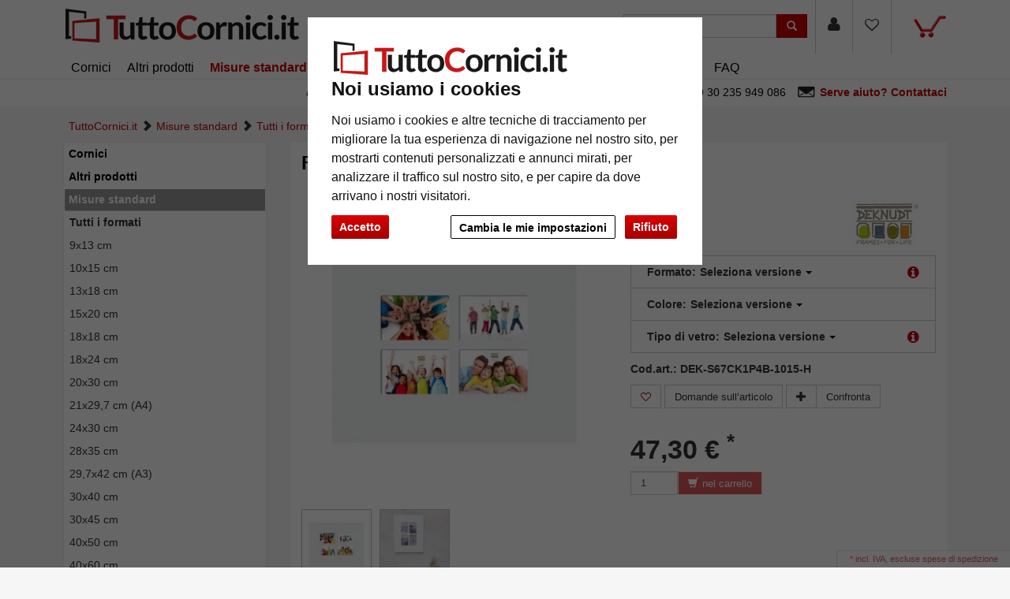

--- FILE ---
content_type: text/html; charset=UTF-8
request_url: https://www.tuttocornici.it/Portafoto-multiplo-Elise-per-4-foto-5000100.html
body_size: 24890
content:
<!DOCTYPE HTML><html lang="it" ><head> <title>Deknudt Portafoto multiplo Elise per 4 foto | Scopri il portafoto che fa per te </title><meta http-equiv="X-UA-Compatible" content="IE=edge"><meta http-equiv="Content-Type" content="text/html; charset=UTF-8"><meta name="viewport" content="width=device-width, initial-scale=1, maximum-scale=1"> <meta name="ROBOTS" content="NOINDEX, FOLLOW"> <link rel="shortcut icon" href="https://www.tuttocornici.it/out/allesrahmen/img/favicon.ico"><link rel="preconnect" href="//google-analytics.com"><link rel="preconnect" href="//connect.ekomi.de/"><link rel="preconnect" href="//doubleclick.net"><link rel="preconnect" href="//googleadservices.com"><link rel="preconnect" href="//support.artvera.eu/"><link rel="preconnect" href="//google.com/"><link rel="preconnect" href="//google.de/"><link rel="preconnect" href="//stats.g.doubleclick.net/"><link rel="preconnect" href="//etracker.de/"> <link rel="stylesheet" type="text/css" href="https://www.tuttocornici.it/modules/ava/Search/out/src/css/AvaSearch.min.css" /><link rel="stylesheet" type="text/css" href="https://www.tuttocornici.it/out/zoxid-flat/src/toastr/toastr.min.css?1550573862" /><link rel="stylesheet" type="text/css" href="https://www.tuttocornici.it/modules/bestit/amazonpay4oxid/out/src/css/bestitamazonpay4oxid.css" /><link rel="stylesheet" type="text/css" href="https://www.tuttocornici.it/out/zoxid-flat/src/bootstrap/css/bootstrap.min.css?1550573862" /><link rel="stylesheet" type="text/css" href="https://www.tuttocornici.it/out/zoxid-flat/src/flexisel/jquery.flexisel.css?1550573862" /><link rel="stylesheet" type="text/css" href="https://www.tuttocornici.it/out/zoxid-flat/src/font-awesome-4.1.0/css/font-awesome.min.css?1550573862" /><link rel="stylesheet" type="text/css" href="https://www.tuttocornici.it/out/allesrahmen/src/zoxid.css?1669656116" /><link rel="stylesheet" type="text/css" href="https://www.tuttocornici.it/out/allesrahmen/src/colorbox.css?1660898982" /><link rel="stylesheet" type="text/css" href="https://www.tuttocornici.it/out/zoxid-flat/src/css/libs/jquery.yu2fvl.css?1669644290" /><style type="text/css">.colorPicker{position:relative;display:none;width:100%}.colorPicker .listcontainer{position:relative;overflow:hidden;max-height:305px;overflow-y:scroll;border:solid #ccc;border-width:0 1px}.colorPicker .list a{float:left;box-sizing:border-box;border:5px solid #fff;width:20%;background-color:transparent;padding:0}.colorPicker .list a.active{margin:0;border:5px solid #c00}.colorPicker .list a img{border:1px solid #bbb;width:100%;height:100%}.colorPicker:last-child .listcontainer{border-bottom-width:1px}	.ava_DeliveryTime_container~.zoxid-stockinfo{display:none}.ava_DeliveryTime_container{display:inline}.ava_DeliveryTime_label{color:#090}	.zoxid-header .btn-wishlist,.zoxid-header .btn-wishlist:active,button.btn.btn-wishlist{display:block;background:transparent;height:100%}.zoxid-header .btn-wishlist,.zoxid-header .btn-wishlist:active{margin:0;padding:0;border:0}.zoxid-header .fa.wishlistActive{color:#a70000}.zoxid-header .btn-wishlist:hover{background:#ddd}.zoxid-header .btn-wishlist a{display:block;padding:23px 15px 24px}.btn.buttonToWishList{color:#a70000}.zoxid-productlist-grid>[class*='col-']>div.toWishList,.zoxid-productlist-grid>[class*='col-']>div.rmWishList{position:absolute;top:0;right:0;padding:0;border-color:transparent;background-color:transparent}.zoxid-productlist-grid .btn.buttonToWishList,.zoxid-productlist-grid .btn.buttonToWishList:hover,.zoxid-productlist-grid .btn.buttonToWishList:active{padding-left:3px;background-color:transparent;background-image:none;border:0;font-size:1.4em;display:block}.buttonToWishList span{display:none}	.tns-nav{text-align:center}.tns-nav button{background:#ccc;width:15px;height:15px;border-radius:0;margin:5px 7px;border:none}.tns-nav>.tnsButton[aria-controls]{color:#ddd;margin-left:0;margin-right:0;margin-top:4px;padding-left:2px;padding-right:2px}.tns-nav>.tnsButton.tns-nav-active{color:#999}.tns-nav button:hover,.tns-nav button.tns-nav-active{background:#888}.avaSlider{white-space:nowrap;overflow:hidden}.promoSlider{padding-bottom:40px}.promoSlider .item{position:relative;display:inline-block}@media(min-width:640px){.promoSlider .item img{max-height:330px}}.promoSlider .item .content{position:absolute;bottom:10px;background-color:#fff;width:80%;text-align:center;border:0;padding:10px 5px 5px 5px;left:10%;color:#333;box-sizing:border-box}.promoSlider .item .overline{position:relative;text-transform:uppercase;top:-15px;background:#c00;font-size:130%;padding:5px 20px;color:#fff;margin:0 auto;display:inline;display:none}.promoSlider .item .headline{margin-bottom:0;font-size:1em;line-height:1em;font-weight:700}p.subline{margin:0}.magazin .item .content{width:100%;position:relative}.magazin .tns-nav button{border-radius:25px}.magazin .tns-nav{text-align:center;background-color:#fff;padding-top:15px}.zoxid-content .relatedProducts .tns-item{padding:5px}.zoxid-content .relatedProducts .tns-item>div{padding:5px;background:#fff}.zoxid-content .relatedProducts .tns-item .zoxid-image{height:auto;line-height:normal}div.promoBox{margin-left:-40px}	.ava_Discount{border-left:solid 3px #468847;padding:10px;font-size:1.3em;background-color:#d6e9c647;color:#468847}span.singleDiscountTitle{color:#c00;font-weight:700}.completeSavedMoney{color:#468847;text-decoration:underline}.zoxid-detailsinfo .zoxid-price del{color:#c00}	.zoxid-price del{font-size:12px;color:#c00;display:block;position:absolute;top:0;width:100%}p{font-size:14px;line-height:180%;margin-bottom:1em}body{background:#f5f6f5;font-size:14px}.text ul li{list-style-type:none;margin-left:15px;padding-bottom:1em;list-style-type:disc}a{color:#c00000}.mag-headline1{display:none}#payment form{clear:both}#payment .zoxid-paymentfields .form-group{clear:both}div#productinfo{text-align:justify}.zoxid-header .fa{font-size:1.4em;color:#333}.promoSlider .owl-item .content{bottom:50px!important;padding-top:10px!important}.promoSlider .owl-item .overline{display:none!important}.zoxid-promoboxes .zoxid-block h3,.zoxid-promoboxes .zoxid-block strong.h3{background:#fff;border:1px solid #eee;padding:0 0 0 10px}.zoxid-promoboxes img{border:1px solid #eee}.zoxid-promoboxes .zoxid-block h3 a,.zoxid-promoboxes .zoxid-block strong.h3 a{color:#000;text-overflow:ellipsis;font-weight:400;white-space:nowrap}.zoxid-promoboxes .zoxid-block a:hover{background:#fff;text-decoration:none;color:#c00!important}.zoxid-navbar{background:#fff;border-bottom:1px solid #eee;margin:0}.zoxid-navbar .navbar-nav>li>a{color:#000;font-weight:400;font-size:16px}.zoxid-navbar .navbar-nav>li.active>a{color:#c00;font-size:16px;font-weight:700}.zoxid-navbar .navbar-nav>li>a:hover,.zoxid-navbar .navbar-nav>li>a:focus{background:#fff;color:#c00}.zoxid-navbar .navbar-nav>li>a:before{content:'|\00a0';display:none}.zoxid-sidebar .zoxid-sidebarblock{background:#fff;margin-top:10px;border:1px solid #eee;box-shadow:none}.zoxid-sidebar .zoxid-sidebarblock h3,.zoxid-sidebar .zoxid-sidebarblock strong.h3{padding:10px 20px;font-size:120%;border-bottom:0;margin:0;background:#fff}.zoxid-navbar .navbar-nav>li>.dropdown-menu li a{padding:5px 20px;border-bottom:0}.zoxid-minimenu-content>li a{display:block;padding:10px 20px;border-top:1px solid #ccc}.zoxid-minimenu-content{background:#fff;box-shadow:none}.zoxid-minimenu-content>li a:hover{background:#eee;color:#000;text-decoration:none}.zoxid-minimenu-trigger:hover,.zoxid-minimenu-trigger:focus{color:#fff;background:#333;text-decoration:none}.zoxid-minimenu-trigger{background:#333}.zoxid-infobartop{font-weight:400;box-shadow:unset}.zoxid-header .zoxid-search .btn-info{background:#c00}.zoxid-footer .btn-info{background:#c00}.zoxid-productlist-grid .btn{display:none}.zoxid-productlist-grid>[class*='col-']>div{padding:10px;background-color:#fff;border:0}.startsite .zoxid-productlist-grid h2,.startsite .zoxid-productlist-grid strong.h2{font-size:13px;line-height:110%;min-height:44px;overflow:hidden;margin:0 10px 5px 10px;margin:5px 0;color:#000;text-align:left;font-weight:700;border:none}.zoxid-productlist-grid .manufacturerIcon{bottom:0;left:0;max-width:35%}.startsite h3,.startsite strong.h3{margin-top:3em}.zoxid-sidebar-box{background:#fff;border:1px solid #eee;box-shadow:unset;font-size:14px}.zoxid-sidebar-menu a{border-bottom:0}.zoxid-sidebar-menu a>i{display:none}.zoxid-sidebar-menu a{color:#000}.zoxid-sidebar-menu a:hover{background:none;color:#ccc;text-decoration:none}.zoxid-sidebar-menu li{background:#fff;list-style:none;padding:1px;font-weight:700}.zoxid-sidebar-menu li.exp>a{background:#999}.zoxid-sidebar-menu a:hover{background:none;color:#c00;text-decoration:none}.zoxid-sidebar-menu li.end{background-color:#fff;font-weight:400}.zoxid-sidebar-menu li.active li{list-style:none}.zoxid-sidebar-menu ul li.active>a{background:#fff;color:#c00;border:0;font-weight:700}.zoxid-sidebar-menu ul li.exp a:hover,.zoxid-sidebar-menu ul li.active a:hover{background:#fff}.zoxid-sidebar-menu ul li.exp li.exp>a,.zoxid-sidebar-menu ul li.exp li.active>a,.zoxid-sidebar-menu ul li.active li.exp>a,.zoxid-sidebar-menu ul li.active li.active>a{background:#fff}.zoxid-sidebar-menu ul li.exp li.exp a:hover,.zoxid-sidebar-menu ul li.exp li.active a:hover,.zoxid-sidebar-menu ul li.active li.exp a:hover,.zoxid-sidebar-menu ul li.active li.active a:hover{background:#fff}.zoxid-sidebar-menu ul li.active li a:hover{color:#c00}a#cat2043000{font-weight:400}.zoxid-sidebar-menu ul li.exp>a,.zoxid-sidebar-menu ul li.active>a{background:#fff;color:unset;border:0}.zoxid-content .zoxid-cms{position:relative;border:1px solid #eee;background:#fff;margin-top:10px;padding:10px}.zoxid-content .zoxid-cms h1{position:relative;background:#fff;color:#000;font-weight:700;font-size:1.7em;padding:10px 10px;margin:-10px -10px 0;border-bottom:0}.zoxid-breadcrumbs{padding-left:1em}.zoxid-content h1.zoxid-box{position:relative;background:#fff;color:#000;font-weight:700;font-size:1.7em;border:0}.zoxid-content .zoxid-box{position:relative;border:1px solid #eee;background:#fff;margin-top:10px;padding:10px}.btn-info{color:#fff;background:#c00}span.glyphicon.glyphicon-envelope{color:#fff}span.glyphicon.glyphicon-search{color:#fff}.zoxid-navbar .navbar-nav>li>.dropdown-menu{font-size:14px;left:-5px;padding:5px;min-width:300px}.zoxid-header .zoxid-minibasket .dropdown-toggle .zoxid-text{margin-left:0;text-align:center;color:#333;display:none}.zoxid-header .zoxid-minibasket .dropdown-toggle{border-bottom:0;position:relative;padding:22px 55px 47px 15px;text-decoration:none}.zoxid-minibasketcontent .btn-info{background:#c00;color:#fff}.expertreview .blockquote:before{font:normal normal normal 14px/1 FontAwesome;font-size:3em;margin:0 1em 3em 0;position:relative;content:"\f10e";top:0;float:left;color:#cfd2cf}.expertreview{margin-top:3em}.expertreview .blockquote{border-left:0;margin-top:2em}.expertreview img#expert{float:left;width:120px;border:1px solid #ccc;margin-right:2em}.expertreview figure{min-height:150px}@media (max-width:979px) .expertreview img#expert{max-width:70px}.expertreview img#expert{float:left;width:120px;border:1px solid #ccc;margin-right:2em}.card{position:relative;display:flex;flex-direction:column;min-width:0;word-wrap:break-word;background-color:#fff;background-clip:border-box;border:0;border-radius:.25rem}.expertreview .btn-accordion{padding:0!important;background-color:#fff!important}.expertreview .btn-accordion:hover{background-image:none;background-color:#fff;font-weight:700}.accordion h4{font-size:14px;margin:5px 0;font-weight:400;text-align:left}.accordion h4:before{font:normal normal normal 14px/1 FontAwesome;font-size:x-small;margin-right:.3em;position:relative;content:"\f054";top:0}.cc-nb-buttons-container button.btn:focus{filter:brightness(100%)}@media (min-width:480px){.cc-nb-buttons-container .cc-nb-changep{position:absolute;left:50%;margin-left:-69px}.cc-nb-buttons-container button.cc-nb-reject{float:right}}@media (max-width:515px){.termsfeed-com---reset div .cc-nb-buttons-container{display:-webkit-box;display:-moz-box;display:box;-webkit-box-orient:vertical;-moz-box-orient:vertical;box-orient:vertical}.cc-nb-buttons-container .cc-nb-changep{-webkit-box-ordinal-group:2;-moz-box-ordinal-group:2;box-ordinal-group:2}.cc-nb-buttons-container .cc-nb-reject{-webkit-box-ordinal-group:3;-moz-box-ordinal-group:3;box-ordinal-group:3}}.bg-10,.bg-20{background-color:#c33!important}.bg-30,.bg-40{background-color:#f90!important}.bg-50,.bg-60{background-color:#9c9!important}.bg-70,.bg-80{background-color:#3c6!important}.bg-90,.bg-100{background-color:#393!important}.AvaTooltip.progress{height:1.1em;margin-bottom:1em;background-color:#c7c7c7;background-image:-moz-linear-gradient(top,#c7c7c7,#e5e5e5);background-image:-webkit-gradient(linear,0 0,0 100%,from(#c7c7c7),to(#e5e5e5));background-image:-webkit-linear-gradient(top,#c7c7c7,#e5e5e5);background-image:-o-linear-gradient(top,#c7c7c7,#e5e5e5);background-image:linear-gradient(to bottom,#c7c7c7,#e5e5e5)}.ava_cms_content i.fa.fa-minus{font-size:inherit}.ava_cms_content i.fa.fa-check-circle{color:green}.ava_cms_content i.fa.fa-check-circle.red{color:#c00}.p-0{padding:0!important}.p-1{padding:0.25rem!important}.p-2{padding:0.5rem!important}.p-3{padding:0.75rem!important}.p-4{padding:1rem!important}.p-5{padding:1.25rem!important}.p-6{padding:1.5rem!important}.p-7{padding:2rem!important}.p-8{padding:2.5rem!important}.p-9{padding:3rem!important}.p-10{padding:4rem!important}.p-11{padding:5rem!important}.p-12{padding:6rem!important}.pt-0{padding-top:0!important}.pt-1{padding-top:0.25rem!important}.pt-2{padding-top:0.5rem!important}.pt-3{padding-top:0.75rem!important}.pt-4{padding-top:1rem!important}.pt-5{padding-top:1.25rem!important}.pt-6{padding-top:1.5rem!important}.pt-7{padding-top:2rem!important}.pt-8{padding-top:2.5rem!important}.pt-9{padding-top:3rem!important}.pt-10{padding-top:4rem!important}.pt-11{padding-top:5rem!important}.pt-12{padding-top:6rem!important}.pb-0{padding-bottom:0!important}.pb-1{padding-bottom:0.25rem!important}.pb-2{padding-bottom:0.5rem!important}.pb-3{padding-bottom:0.75rem!important}.pb-4{padding-bottom:1rem!important}.pb-5{padding-bottom:1.25rem!important}.pb-6{padding-bottom:1.5rem!important}.pb-7{padding-bottom:2rem!important}.pb-8{padding-bottom:2.5rem!important}.pb-9{padding-bottom:3rem!important}.pb-10{padding-bottom:4rem!important}.pb-11{padding-bottom:5rem!important}.pb-12{padding-bottom:6rem!important}.px-0{padding-left:0!important;padding-right:0!important}.px-1{padding-left:0.25rem!important;padding-right:0.25rem!important}.px-2{padding-left:0.5rem!important;padding-right:0.5rem!important}.px-3{padding-left:0.75rem!important;padding-right:0.75rem!important}.px-4{padding-left:1rem!important;padding-right:1rem!important}.px-5{padding-left:1.25rem!important;padding-right:1.25rem!important}.px-6{padding-left:1.5rem!important;padding-right:1.5rem!important}.px-7{padding-left:2rem!important;padding-right:2rem!important}.px-8{padding-left:2.5rem!important;padding-right:2.5rem!important}.px-9{padding-left:3rem!important;padding-right:3rem!important}.px-10{padding-left:4rem!important;padding-right:4rem!important}.px-11{padding-left:5rem!important;padding-right:5rem!important}.px-12{padding-left:6rem!important;padding-right:6rem!important}.py-0{padding-top:0!important;padding-bottom:0!important}.py-1{padding-top:0.25rem!important;padding-bottom:0.25rem!important}.py-2{padding-top:0.5rem!important;padding-bottom:0.5rem!important}.py-3{padding-top:0.75rem!important;padding-bottom:0.75rem!important}.py-4{padding-top:1rem!important;padding-bottom:1rem!important}.py-5{padding-top:1.25rem!important;padding-bottom:1.25rem!important}.py-6{padding-top:1.5rem!important;padding-bottom:1.5rem!important}.py-7{padding-top:2rem!important;padding-bottom:2rem!important}.py-8{padding-top:2.5rem!important;padding-bottom:2.5rem!important}.py-9{padding-top:3rem!important;padding-bottom:3rem!important}.py-10{padding-top:4rem!important;padding-bottom:4rem!important}.py-11{padding-top:5rem!important;padding-bottom:5rem!important}.py-12{padding-top:6rem!important;padding-bottom:6rem!important}.m-0{margin:0!important}.m-1{margin:0.25rem!important}.m-2{margin:0.5rem!important}.m-3{margin:0.75rem!important}.m-4{margin:1rem!important}.m-5{margin:1.25rem!important}.m-6{margin:1.5rem!important}.m-7{margin:2rem!important}.m-8{margin:2.5rem!important}.m-9{margin:3rem!important}.m-10{margin:4rem!important}.m-11{margin:5rem!important}.m-12{margin:6rem!important}.mb-0{margin-bottom:0!important}.mb-1{margin-bottom:0.25rem!important}.mb-2{margin-bottom:0.5rem!important}.mb-3{margin-bottom:0.75rem!important}.mb-4{margin-bottom:1rem!important}.mb-5{margin-bottom:1.25rem!important}.mb-6{margin-bottom:1.5rem!important}.mb-7{margin-bottom:2rem!important}.mb-8{margin-bottom:2.5rem!important}.mb-9{margin-bottom:3rem!important}.mb-10{margin-bottom:4rem!important}.mt-0{margin-top:0!important}.mt-1{margin-top:0.25rem!important}.mt-2{margin-top:0.5rem!important}.mt-3{margin-top:0.75rem!important}.mt-4{margin-top:1rem!important}.mt-5{margin-top:1.25rem!important}.mt-6{margin-top:1.5rem!important}.mt-7{margin-top:2rem!important}.mt-8{margin-top:2.5rem!important}.mt-9{margin-top:3rem!important}.mt-10{margin-top:4rem!important}.mx-0{margin-left:0!important;margin-right:0!important}.mx-1{margin-left:0.25rem!important;margin-right:0.25rem!important}.mx-2{margin-left:0.5rem!important;margin-right:0.5rem!important}.mx-3{margin-left:0.75rem!important;margin-right:0.75rem!important}.mx-4{margin-left:1rem!important;margin-right:1rem!important}.mx-5{margin-left:1.25rem!important;margin-right:1.25rem!important}.mx-6{margin-left:1.5rem!important;margin-right:1.5rem!important}.mx-7{margin-left:2rem!important;margin-right:2rem!important}.mx-8{margin-left:2.5rem!important;margin-right:2.5rem!important}.mx-9{margin-left:3rem!important;margin-right:3rem!important}.mx-10{margin-left:4rem!important;margin-right:4rem!important}.mx-11{margin-left:5rem!important;margin-right:5rem!important}.mx-12{margin-left:6rem!important;margin-right:6rem!important}.my-0{margin-top:0!important;margin-bottom:0!important}.my-1{margin-top:0.25rem!important;margin-bottom:0.25rem!important}.my-2{margin-top:0.5rem!important;margin-bottom:0.5rem!important}.my-3{margin-top:0.75rem!important;margin-bottom:0.75rem!important}.my-4{margin-top:1rem!important;margin-bottom:1rem!important}.my-5{margin-top:1.25rem!important;margin-bottom:1.25rem!important}.my-6{margin-top:1.5rem!important;margin-bottom:1.5rem!important}.my-7{margin-top:2rem!important;margin-bottom:2rem!important}.my-8{margin-top:2.5rem!important;margin-bottom:2.5rem!important}.my-9{margin-top:3rem!important;margin-bottom:3rem!important}.my-10{margin-top:4rem!important;margin-bottom:4rem!important}.my-11{margin-top:5rem!important;margin-bottom:5rem!important}.my-12{margin-top:6rem!important;margin-bottom:6rem!important}.listicon-feature-badge{position:absolute;top:10px;color:#fff;left:0;background:#c00;width:40px;height:20px;z-index:1;background-size:unset;padding-bottom:20px}	strong.h1{margin:0;border:0;background-color:#fff;padding:1em}.ui-widget.ui-widget-content.AvaTooltip,.ui-tooltip-content{background-color:#fff;opacity:1!important}.zoxid-variants .dropdown-menu{height:auto;max-height:200px;overflow-x:hidden;width:-webkit-fill-available}h2{font-size:1.6em;margin:2em 0 1em}h3{font-size:1.2em;border-bottom:0;margin:3em 0 1em}.zoxid-content #detailsMain h1{margin:0;border:0;margin-bottom:1em}.zoxid-content .zoxid-box,.zoxid-content .zoxid-listheader,.zoxid-content #detailsMain,.zoxid-content .zoxid-cms{position:relative;border:0;background:#fff;margin-top:10px;padding:1em}.zoxid-content #detailsMain h1{position:relative;background:#fff;color:#000;font-weight:700;font-size:1.7em;padding:0}.zoxid-detailstabs .tab-pane{padding:0}.zoxid-detailstabs{border:0;margin:10px 0;background:#fff}.zoxid-detailstabs .nav{background:#fff}.zoxid-detailstabs .nav-tabs{padding:0;border:0;border-bottom:1px solid #ccc;font-weight:700}.zoxid-detailstabs .nav-tabs li.active>a{background:#fff;color:#c00;border:0}.zoxid-detailstabs .nav-tabs li a{margin:0;border-radius:0;border:0;color:#000;padding:2em 2em 1em 0}.zoxid-detailstabs .nav-tabs li a:hover{background:#fff;color:#000;border:0;text-decoration:underline}.attr-iconlist ul li{float:left;list-style-type:none!important;position:relative;text-align:center;margin:5px;font-size:11px;border:0}.zoxid-productlist-grid{text-align:center;margin:0;background-color:#fff}.btn-info{color:#000;background:#eee}.btn-info:hover,.btn-info:focus,.btn-info:active{background:#ccc;color:#000}.zoxid-detailstobasket .btn-info{background:#c00;color:#fff}.btn-info.active{color:#000;background-color:#eee;border-color:#ccc}.btn:active,.btn.active{box-shadow:none}div#AvaTooltip_Hints{display:none}.OpenCloseInfo{position:relative;min-height:80px;overflow:hidden}.OpenCloseInfo .infoCanvas{position:absolute;width:100%;bottom:0;cursor:pointer}.OpenCloseInfo.open{padding-bottom:1.5em}.OpenCloseInfo.open .infoCanvas{background:transparent}.OpenCloseInfo.open .infoCanvas:after{content:"\000BB\00A0 show less";background:rgba(255,255,255,.5);text-decoration:underline;position:absolute;bottom:0;width:100%}.OpenCloseInfo.closed .infoCanvas{background:linear-gradient(rgba(255,255,255,0),#ffffff);height:80%}.OpenCloseInfo.closed .infoCanvas:after{content:"\000BB\00A0 read more";background:rgba(255,255,255,.5);text-decoration:underline;position:absolute;bottom:0;width:100%}.AvaTooltip .btn-secondary{background-image:none;background-color:#333;border-color:#333;color:#fff}.AvaTooltip h3{font-size:1.2em;border-bottom:0;margin:0;text-align:left;line-height:normal}.AvaTooltip h4{font-size:1em;margin-bottom:0;margin-top:.5em;font-weight:400}#AvaTooltip_Hints .progress{background-color:#fff}#AvaTooltip_Hints{background-color:#f5f5f5;padding:1em}#AvaTooltip_Hints .infoSign.fa.fa-info-circle{display:none}.AvaTooltip ul{margin:1em 0;padding-left:0;text-align:left}.AvaTooltip li{list-style-type:none;margin-bottom:.5em}.AvaTooltip i.fa.fa-info-circle,i.fa.fa-exclamation-circle{color:#08c}.AvaTooltip i.fa.fa-plus-circle{color:green}.AvaTooltip i.fa.fa-minus-circle{color:#c00}.AvaTooltip i.fa{font-size:1em;margin-right:1em;line-height:1.6em;float:left;clear:both}.AvaTooltip .progress{height:13px;margin-bottom:0}.AvaTooltip .progress-bar{font-size:10px}.ui-tooltip-content ul{margin-left:0!important;padding-left:0!important;display:none}.ui-tooltip-content li{list-style-type:none!important;margin-bottom:.5em}.ui-tooltip-content .tt-glas-dnone{display:none}.ui-tooltip-content h3{font-size:.9em;border-bottom:0;margin:1em 0 0 0}.ui-tooltip-content h4{font-size:.7em;margin-bottom:0;margin-top:.5em;font-weight:400}.ui-widget-shadow{background:white!important}.zoxid-productlist-grid h2,.zoxid-productlist-grid strong.h2{line-height:100%}.zoxid-productlist-grid .manufacturerIcon{top:0;bottom:unset;left:0;max-width:35%}#ava_addmat_checkbox_container label{font-size:initial!important}.MaterialDialog .variantsContainer{margin-top:-15px}.MaterialDialog .variantDetailsContainer .largeButton{background:#c00!important;width:unset!important;height:unset!important}.MaterialDialog .variantsContainer .colorPic{height:38px!important;border:solid 1px #ccc!important}.MaterialDialog .variantsContainer .colorVariant{border:3px solid #fff!important;height:45px!important}.MaterialDialog .variantsContainer .coreColor,.MaterialDialog .variantsContainer .coatingColor{height:18px!important;border:0!important}.MaterialDialog .variantsContainer .active{background-color:#c00!important}.ui-dialog.ui-widget.ui-widget-content.ui-corner-all.ui-front.ui-draggable.ui-resizable{max-width:100%}.MaterialDialog .leftContent{float:left;width:442px;max-width:48%}.MaterialDialog .articleOptions{float:right;width:475px;border-left:#e1e1e1 thin solid;padding-left:10px;max-width:50%}.MaterialDialog .variantDetailsContainer .infoContainer{max-width:50%}.MaterialDialog h2{font-size:1.3em}@media (max-width:767.98px){.MaterialDialog td.columnprice{display:none}.MaterialDialog th.column2{display:none}.MaterialDialog .variantsHead{display:none}.MaterialDialog .variantsContainer.header{display:none}.MaterialDialog .variantsContainer{margin-top:1em}.MaterialDialog .variantDetailsContainer .infoContainer{float:left!important;max-width:100%!important}.MaterialDialog .variantDetailsContainer .imgContainer{max-width:100%!important}}#details-slider .carousel-item{text-align:center}@media (prefers-reduced-motion:no-preference){#details-slider .carousel-item{transition:transform .2s ease-in-out}}#details-slider .carousel-item img{cursor:zoom-in}#details-slider .carousel-control-prev,#details-slider .carousel-control-next{background-color:transparent;border:0;width:auto;margin-left:-3px;margin-right:-6px}#details-slider .carousel-control-next-icon,#details-slider .carousel-control-prev-icon{background-image:none;color:#333;display:none}@media (max-width:767px){#details-slider .carousel-control-next-icon,#details-slider .carousel-control-prev-icon{display:flex}}#details-slider .carousel-control-next-icon .fa,#details-slider .carousel-control-prev-icon .fa{font-size:2em!important}body .pswp{--pswp-bg:white;--pswp-icon-color:lightgray;--pswp-icon-color-secondary:grey;--pswp-icon-stroke-color:lightgray}@media (max-width:800px){.body.pswp__button--arrow{top:calc(50% - 46px)}}body .pswp__counter{text-shadow:none;color:grey}body .pswp__button{color:grey}body .pswp__bullets-indicator{display:block;flex-direction:row;align-items:center;position:absolute;bottom:10px;width:90%;left:50%;transform:translate(-50%,0);text-align:center}.pswp__bullet{margin:5px;display:inline-block;width:60px;border:solid 1px lightgray}.pswp__bullet.pswp__bullet--active{border:solid 1px gray}.pswp__bullet img{width:100%}.toast .btn-success{background:#ccc}.toast .btn-success:hover{color:#fff}	.attr-iconlist{margin-bottom:1em}.attr-iconlist ul{padding:0}.attr-iconlist ul li{float:left;list-style-type:none;position:relative;text-align:center;margin:5px;font-size:11px;border:0}.attr-iconlist ul li .attr-text{position:absolute;width:100%;bottom:1px;cursor:default}.attr-table tr td{padding-top:5px}.attr-table tr td.attrName{padding-left:15px;padding-right:1em;min-width:125px}.attr-table td{font-size:13px}.attr-table .attr-table-label td{font-weight:700}	.AvaTooltip .ava-infotext{font-weight:700}.AvaTooltip.hints .infoSign{float:left;margin-right:4px;margin-top:-3px;font-size:120%}.AvaTooltip.trigger{position:absolute;top:calc(50% - 0.6em);right:20px;font-size:120%;cursor:pointer}.AvaTooltip .tooltipClose{cursor:pointer;display:block;text-align:right}.tooltipClose .ui-icon{display:block;text-align:right;right:0}.ui-tooltip-content li{list-style-type:square}.ui-tooltip-content ul{margin-left:5px;padding-left:10px}.AvaTooltip .infoSign{color:#c00000}#ava_customiser .AvaTooltip{position:relative;left:0}.tooltipPopUp.AvaTooltip .tt-glas-dnone{display:none}div[class^=tooltip_glas]+div[class^=tooltip_glas]{margin-top:3em}</style><script async src="https://www.googletagmanager.com/gtag/js?id=G-GYXE0FGY25"></script><script> window.dataLayer = window.dataLayer || [];	function gtag(){dataLayer.push(arguments);}	gtag('js', new Date());</script><script>(function(w,d,t,r,u){var f,n,i;w[u]=w[u]||[] ,f=function(){var o={ti:"4038824", enableAutoSpaTracking: true}; o.q=w[u],w[u]=new UET(o),w[u].push("pageLoad")} ,n=d.createElement(t),n.src=r,n.async=1,n.onload=n .onreadystatechange=function() {var s=this.readyState;s &&s!=="loaded"&& s!=="complete"||(f(),n.onload=n. onreadystatechange=null)},i= d.getElementsByTagName(t)[0],i. parentNode.insertBefore(n,i)})(window,document,"script"," //bat.bing.com/bat.js","uetq");</script><script> gtag('consent', 'default', {
'ad_storage': 'denied',
'ad_user_data': 'denied',
'ad_personalization': 'denied',
'analytics_storage': 'denied' });</script> <script type="text/plain" data-cookie-consent="tracking">gtag('consent', 'update', {"analytics_storage":"granted"});</script><script type="text/plain" data-cookie-consent="targeting">gtag('consent', 'update', {"ad_storage":"granted","ad_user_data":"granted","ad_personalization":"granted"});</script><script> window.uetq = window.uetq || []; window.uetq.push('consent', 'default', { 'ad_storage': 'denied' });</script> <script type="text/plain" data-cookie-consent="targeting">window.uetq.push('consent', 'update', {"ad_storage":"granted"});</script><script type="text/javascript" >gtag('config', 'UA-40405536-18', {'anonymize_ip': true});gtag('config', 'G-GYXE0FGY25');</script>  <script type="text/plain" data-cookie-consent="strictly-necessary"> gtag('config', 'AW-953484358', {'allow_enhanced_conversions': true}); </script> <script type="text/plain" data-cookie-consent="targeting" >gtag('config', 'AW-953484358');	gtag('event', 'page_view', {"ecomm_prodid":"","ecomm_pagetype":"other","dynx_itemid":"","dynx_pagetype":"other"});</script><script type="text/javascript" src="https://www.tuttocornici.it/out/allesrahmen/src/js/libs/jquery.min.js"></script><script type="text/javascript" src="https://www.tuttocornici.it/out/zoxid-flat/src/bootstrap/js/bootstrap.min.js"></script><script type="text/javascript" src="https://www.tuttocornici.it/out/zoxid-flat/src/flexisel/jquery.flexisel.js"></script><script type="text/javascript" src="https://www.tuttocornici.it/out/zoxid-flat/src/respond/dest/respond.min.js"></script><script type="text/javascript" src="https://www.tuttocornici.it/out/zoxid-flat/src/htmlshiv/dist/html5shiv.min.js"></script><script type="text/javascript" src="https://www.tuttocornici.it/out/allesrahmen/src/js/libs/jquery.colorbox-min.js"></script><script type="text/javascript" src="https://www.tuttocornici.it/out/allesrahmen/src/js/colorbox.js"></script><script type="text/plain" data-cookie-consent="functionality" >(function() {	let connectVideoPopUp = function(){	document.querySelectorAll('.videoPopUp').forEach(function (element){	element.addEventListener("click", function ( event){	if( typeof this.playerAdded === 'undefined' ) {	this['playerAdded'] = 1;	event.preventDefault();	$(this).yu2fvl({open:true, minPaddingX: 20, minPaddingY: 20 }).trigger('click');	}	});	});	};	if( ["uninitialized", "loading"].includes(document.readyState) ){	document.addEventListener("DOMContentLoaded", connectVideoPopUp);	}else{	connectVideoPopUp();	}	})();</script> <script type="text/plain" data-module="ava_UiUtils" data-function="ava_Tooltip" data-filetype="text/css" src="https://www.tuttocornici.it/modules/ava/UiUtils/out/src/css/html5tooltips.min.css" media="print" onload="this.media='all'" ></script><script type="text/plain" data-module="ava_UiUtils" data-function="ava_Tooltip" async src="https://www.tuttocornici.it/modules/ava/UiUtils/out/src/js/AvaTooltip.min.js" ></script><script type="text/plain" data-module="ava_ArticleCarousel" data-filetype="text/css" src="https://www.tuttocornici.it/modules/ava/ArticleCarousel/out/src/css/AvaArticleCarousel.min.css"></script> <script type="text/plain" data-module="ava_ArticleCarousel" data-filetype="text/javascript" async src="https://www.tuttocornici.it/modules/ava/ArticleCarousel/out/src/js/AvaArticleCarousel.min.js"></script>  </head ><body> <div
xmlns="http://www.w3.org/1999/xhtml"
xmlns:rdf="http://www.w3.org/1999/02/22-rdf-syntax-ns#"
xmlns:xsd="http://www.w3.org/2001/XMLSchema#"
xmlns:gr="http://purl.org/goodrelations/v1#"
xmlns:foaf="http://xmlns.com/foaf/0.1/"
xmlns:v="http://rdf.data-vocabulary.org/#"
xml:base="https://www.tuttocornici.it/Portafoto-multiplo-Elise-per-4-foto-5000100.html"
typeof="gr:Offering" about="https://www.tuttocornici.it/Portafoto-multiplo-Elise-per-4-foto-5000100.html#offeringdata"
><div rel="foaf:page" resource="https://www.tuttocornici.it/Portafoto-multiplo-Elise-per-4-foto-5000100.html"></div> <div rev="gr:offers" resource="https://www.tuttocornici.it/Informazione-legale.html#companydata"></div> <div property="gr:name" content="Portafoto multiplo Elise per 4 foto"
xml:lang="it"></div> <div property="gr:hasStockKeepingUnit" content="DEK-S67CK1P4B-1015-H" datatype="xsd:string" ></div><div rel="gr:includes"><div
typeof="gr:SomeItems"
about="https://www.tuttocornici.it/Portafoto-multiplo-Elise-per-4-foto-5000100.html#productdata"
><div property="gr:name" content="Portafoto multiplo Elise per 4 foto" xml:lang="it" ></div><div rel="foaf:depiction v:image" resource="https://cdn.artvera.cloud/generated/picture-frames/product/1/400_400/dek-s67ck1p4b-1015-h-dz.webp"></div><div property="gr:hasStockKeepingUnit" content="DEK-S67CK1P4B-1015-H" datatype="xsd:string"></div> <div property="gr:condition" content="new" xml:lang="en"></div> <div property="gr:category" content="Tutti i formati" xml:lang="it"></div> </div></div> <div rel="gr:hasPriceSpecification"><div typeof="gr:UnitPriceSpecification"><div property="gr:validFrom" content="2025-12-08T06:11:12Z" datatype="xsd:dateTime"></div> <div property="gr:validThrough" content="2025-12-08T06:11:12Z" datatype="xsd:dateTime"></div> <div property="gr:hasUnitOfMeasurement" content="C62" datatype="xsd:string"></div> <div property="gr:hasCurrency" content="EUR" datatype="xsd:string"></div><div property="gr:hasCurrencyValue" content="0" datatype="xsd:float"></div></div></div><div property="gr:validFrom" content="2025-12-08T06:11:12Z" datatype="xsd:dateTime"></div><div property="gr:validThrough" content="2025-12-08T06:11:12Z" datatype="xsd:dateTime"></div> <div rel="gr:hasBusinessFunction" resource="http://purl.org/goodrelations/v1#Sell"></div><div rel="gr:eligibleCustomerTypes" resource="http://purl.org/goodrelations/v1#Enduser"></div> <div property="gr:eligibleRegions" content="IT" datatype="xsd:string"></div> <div rel="gr:acceptedPaymentMethods" resource="https://www.tuttocornici.it/Termini-e-condizioni.html#Fattura_oxidinvoice"></div> <div rel="gr:availableDeliveryMethods" resource="https://www.tuttocornici.it/Spedizione-e-pagamento.html#Standard_oxidstandard"></div> <div rel="gr:hasPriceSpecification" resource="https://www.tuttocornici.it/Spedizione-e-pagamento.html#1f061b208857d883089c201be6c73796"></div> <div rel="foaf:depiction v:image" resource="https://cdn.artvera.cloud/generated/picture-frames/product/1/400_400/dek-s67ck1p4b-1015-h-dz.webp"></div></div> <nav class="navbar zoxid-toolbar visible-xs"><div class="container row"> <div class="zoxid-toolbar-logo col-xs-2 "><a href="https://www.tuttocornici.it/"><img src="https://www.tuttocornici.it/out/allesrahmen/img/logoAR_it-small.png" alt="TuttoCornici.it"></a></div><div class="zoxid-search col-xs-7 nopadding"> <div class="zoxid-content"><form role="form" class="form-horizontal" action="https://www.tuttocornici.it/index.php?" method="get" name="search"><input type="hidden" name="lang" value="0" /><input type="hidden" name="cl" value="search"><div class="input-group col-xs-12 nopadding"> <input class="form-control" type="text" name="searchparam" placeholder="Ricerca..." value=""> <div class="input-group-btn"> <button class="btn btn-info" type="btn" value=""><span class="glyphicon glyphicon-search"></span></button> </div></div></form></div></div> <ul class="nav navbar-nav pull-right col-xs-3 nopadding"> <li class=""> <a class="dropdown-toggle" href="https://www.tuttocornici.it/index.php?cl=basket"><span class="glyphicon glyphicon-shopping-cart"></span></a> </li><li class="dropdown"> </li><li class="dropdown"></li> <li class="dropdown"><button type="button" class="btn btn-wishlist" > <a href="https://www.tuttocornici.it/index.php?cl=account_wishlist" title="La mia wishlist" ><i class="fa fa-heart-o" aria-hidden="true" ></i> </a> </button></li><li class="dropdown account"> <a class="dropdown-toggle" data-toggle="dropdown" href="#" title="Log-in"><i class="fa fa-user" aria-label="Il mio conto" ></i></a><div class="dropdown-menu zoxid-content col-xs-8 col-sm-12"><form name="login" action="https://www.tuttocornici.it/index.php?" method="post"> <input type="hidden" name="lang" value="0" /> <input type="hidden" name="cnid" value="5000100" /><input type="hidden" name="listtype" value="list" /><input type="hidden" name="actcontrol" value="details" /> <input type="hidden" name="fnc" value="login_noredirect"> <input type="hidden" name="cl" value="details"><input type="hidden" name="pgNr" value="0"> <input type="hidden" name="CustomError" value="loginBoxErrors"><input type="hidden" name="anid" value="DEK-S67CK1P4B-1015-H"> <div class="form-group"> <label for="loginEmail">Indirizzo e-mail</label> <input id="loginEmail" type="text" name="lgn_usr" value="" class="form-control"> </div> <div class="form-group"> <label for="loginPasword">Password</label> <input id="loginPasword" type="password" name="lgn_pwd" class="form-control" value=""> </div> <div class="form-group"><div class="checkbox"><label><input type="checkbox" value="1" name="lgn_cook" id="remember">Annota password</label></div> </div> <button type="submit" class="btn btn-small btn-info">Log-in</button> <a class="btn btn-default" href="https://www.tuttocornici.it/index.php?cl=forgotpwd" rel="nofollow">Password dimenticata?</a></form><hr /><p>Hai ancora un conto?</p><a class="btn btn-default btn-xs" id="openAccountLink" href="https://www.tuttocornici.it/index.php?cl=register" rel="nofollow"> <span class="glyphicon glyphicon-chevron-right"></span> Apri conto</a></div> </li></ul></div> </nav><header class="zoxid-header hidden-xs"><div class="container"><div class="row"> <div class="col-sm-4 zoxid-logo-normal pull-left"> <a href="https://www.tuttocornici.it/"><img src="https://www.tuttocornici.it/out/allesrahmen/img/logoAR_it.png" alt="TuttoCornici.it"></a> </div> <div class="zoxid-minibasket pull-right"><div class="dropdown"><a class="dropdown-toggle" href="https://www.tuttocornici.it/index.php?cl=basket" title="Ricerca"><span class="zoxid-text">Carrello</span><img src="https://www.tuttocornici.it/out/allesrahmen/img/zoxid-box.png" id="minibasketIcon" alt="Basket" class="basket"><div class="clearfix"></div></a></div> </div><div class="pull-right wishlistButton"><div class="dropdown menu-dropdowns"><button type="button" class="btn btn-wishlist" > <a href="https://www.tuttocornici.it/index.php?cl=account_wishlist" title="La mia wishlist" ><i class="fa fa-heart-o" aria-hidden="true" ></i> </a> </button> </div></div><div class="dropdown loginbox pull-right"><a class="dropdown-toggle" data-toggle="dropdown" href="#" title="Log-in"><i class="fa fa-user" aria-label="Il mio conto" ></i></a><div class="dropdown-menu zoxid-content col-xs-8 col-sm-12"><form name="login" action="https://www.tuttocornici.it/index.php?" method="post"> <input type="hidden" name="lang" value="0" /> <input type="hidden" name="cnid" value="5000100" /><input type="hidden" name="listtype" value="list" /><input type="hidden" name="actcontrol" value="details" /> <input type="hidden" name="fnc" value="login_noredirect"> <input type="hidden" name="cl" value="details"><input type="hidden" name="pgNr" value="0"> <input type="hidden" name="CustomError" value="loginBoxErrors"><input type="hidden" name="anid" value="DEK-S67CK1P4B-1015-H"> <div class="form-group"> <label for="loginEmail">Indirizzo e-mail</label> <input id="loginEmail" type="text" name="lgn_usr" value="" class="form-control"> </div> <div class="form-group"> <label for="loginPasword">Password</label> <input id="loginPasword" type="password" name="lgn_pwd" class="form-control" value=""> </div> <div class="form-group"><div class="checkbox"><label><input type="checkbox" value="1" name="lgn_cook" id="remember">Annota password</label></div> </div> <button type="submit" class="btn btn-small btn-info">Log-in</button> <a class="btn btn-default" href="https://www.tuttocornici.it/index.php?cl=forgotpwd" rel="nofollow">Password dimenticata?</a></form><hr /><p>Hai ancora un conto?</p><a class="btn btn-default btn-xs" id="openAccountLink" href="https://www.tuttocornici.it/index.php?cl=register" rel="nofollow"> <span class="glyphicon glyphicon-chevron-right"></span> Apri conto</a></div></div><div class="pull-right"><div class="zoxid-search"> <form role="form" class="zoxid-search" action="https://www.tuttocornici.it/index.php?" method="get" name="search"><input type="hidden" name="lang" value="0" /><input type="hidden" name="cl" value="search"><div class="input-group"><input type="text" class="form-control" id="searchParam" placeholder="Ricerca..." name="searchparam" value=""><span class="input-group-btn"><button class="btn btn-info" type="submit"><span class="glyphicon glyphicon-search"></span></button></span></div></form></div><div class="AvaQuickSearchResult" ><div id="close" class="close"> [<span class="glyphicon glyphicon-remove"></span>]</div><div class="result" ></div></div></div></div></div></header><a class="zoxid-minimenu-trigger visible-xs" href="#"><div class="menu-icon" ><span class="icon-bar"></span><span class="icon-bar"></span><span class="icon-bar"></span></div>Menu</a><a name="zoxid-minimenu-anchor"></a><div class="zoxid-minimenu-content"></div><script>$(document).ready(function() {
$('.zoxid-minimenu-trigger').click(function(event) { event.preventDefault(); $('.zoxid-minimenu-content').slideToggle(250); window.scrollTo(0, 0);
});
$('.zoxid-minimenu-content').append($('.zoxid-navbar .nav').html());
$('.zoxid-minimenu-content .caret').replaceWith('<span class="glyphicon glyphicon-chevron-right"></span>');
$('.zoxid-minimenu-content a').click(function(event) { var e = $(this).next(); if ( e.is('ul') && $(e).children().length > 0 ) { event.preventDefault(); e.toggle(); }
});
});</script><nav class="navbar zoxid-navbar" role="navigation"><div class="container"><ul class="nav navbar-nav visible-lg visible-md visible-sm"><li class="zoxid-dropdown dropdown "><a id="menuid2000000" href="https://www.tuttocornici.it/Cornici/">Cornici</a><ul class="dropdown-menu" data-navid="2000000"></ul></li><li class="zoxid-dropdown dropdown "><a id="menuid2500000" href="https://www.tuttocornici.it/Cornici-varie/">Altri prodotti</a><ul class="dropdown-menu" data-navid="2500000"></ul></li><li class="zoxid-dropdown dropdown active "><a id="menuid5000000" href="https://www.tuttocornici.it/Misure-standard/">Misure standard</a><ul class="dropdown-menu" data-navid="5000000"></ul></li><li class="zoxid-dropdown dropdown "><a id="menuid1000000" href="https://www.tuttocornici.it/Fornitori/">Fornitori</a><ul class="dropdown-menu" data-navid="1000000"></ul></li><li class="zoxid-dropdown dropdown "><a id="menuid2900000" href="https://www.tuttocornici.it/Cornici-su-misura/">Cornici su misura</a><ul class="dropdown-menu" data-navid="2900000"></ul></li><li class="zoxid-dropdown dropdown "><a id="menuid2909500" href="https://www.tuttocornici.it/Passepartout/">Passepartout</a><ul class="dropdown-menu" data-navid="2909500"></ul></li><li class="zoxid-dropdown dropdown "><a id="menuid3000000" href="https://www.tuttocornici.it/Accessori/">Accessori</a><ul class="dropdown-menu" data-navid="3000000"></ul></li><li><a href="https://www.tuttocornici.it/Rivista/">Rivista</a></li> <li><a href="https://www.tuttocornici.it/FAQ.html">FAQ</a></li> </li></ul></div></nav><div class="zoxid-infobartop hidden-xs" > <ul class="container"> <li><div class="zoxid-icon zoxid-icon-delivery"></div><strong>Ordina quanto vuoi per soli 9,95 € <a href="https://www.tuttocornici.it/Spedizione-e-pagamento.html">di spese di spedizione!</a></strong></li> <li></li> <li><div class="zoxid-icon zoxid-icon-phone"></div>+49 30 235 949 086</li> <li><div class="zoxid-icon zoxid-icon-contact"></div><a href="https://www.tuttocornici.it/index.php?cl=contact"><strong>Serve aiuto? Contattaci</strong></a></li></ul></div> <section class="zoxid-breadcrumbs"><div class="container"><a href="https://www.tuttocornici.it/" title="TuttoCornici.it">TuttoCornici.it</a><span class="glyphicon glyphicon-chevron-right"></span><a href="https://www.tuttocornici.it/Misure-standard/" title="Misure standard">Misure standard</a><span class="glyphicon glyphicon-chevron-right"></span><a href="https://www.tuttocornici.it/Tutte-le-misure/" title="Tutti i formati">Tutti i formati</a><span class="glyphicon glyphicon-chevron-right"></span>Portafoto multiplo Elise per 4 foto</div></section><section class="zoxid-wrapper"><div class="container"><div class="row"><section class="col-sm-3 zoxid-sidebar hidden-xs"> <ul class="zoxid-sidebar-box zoxid-sidebar-menu"> <li class=""><a id="cat2000000" href="https://www.tuttocornici.it/Cornici/"><i></i>Cornici </a></li> <li class=""><a id="cat2500000" href="https://www.tuttocornici.it/Cornici-varie/"><i></i>Altri prodotti </a></li> <li class="exp"><a id="cat5000000" href="https://www.tuttocornici.it/Misure-standard/"><i></i>Misure standard </a> <ul> <li class="active end"><a id="cat5000100" href="https://www.tuttocornici.it/Tutte-le-misure/"><i></i>Tutti i formati </a></li> <li class=" end"><a id="cat5011000" href="https://www.tuttocornici.it/9x13-cm/"><i></i>9x13 cm </a></li> <li class=" end"><a id="cat5014000" href="https://www.tuttocornici.it/10x15-cm/"><i></i>10x15 cm </a></li> <li class=" end"><a id="cat5020000" href="https://www.tuttocornici.it/13x18-cm/"><i></i>13x18 cm </a></li> <li class=" end"><a id="cat5022000" href="https://www.tuttocornici.it/15x20-cm/"><i></i>15x20 cm </a></li> <li class=" end"><a id="cat5023500" href="https://www.tuttocornici.it/18x18-cm/"><i></i>18x18 cm </a></li> <li class=" end"><a id="cat5024000" href="https://www.tuttocornici.it/18x24-cm/"><i></i>18x24 cm </a></li> <li class=" end"><a id="cat5030000" href="https://www.tuttocornici.it/20x30-cm/"><i></i>20x30 cm </a></li> <li class=" end"><a id="cat5034000" href="https://www.tuttocornici.it/21x29-7-cm-A4/"><i></i>21x29,7 cm (A4) </a></li> <li class=" end"><a id="cat5036000" href="https://www.tuttocornici.it/24x30-cm/"><i></i>24x30 cm </a></li> <li class=" end"><a id="cat5045000" href="https://www.tuttocornici.it/28x35-cm/"><i></i>28x35 cm </a></li> <li class=" end"><a id="cat5046000" href="https://www.tuttocornici.it/29-7x42-cm-A3/"><i></i>29,7x42 cm (A3) </a></li> <li class=" end"><a id="cat5048000" href="https://www.tuttocornici.it/30x40-cm/"><i></i>30x40 cm </a></li> <li class=" end"><a id="cat5049000" href="https://www.tuttocornici.it/30x45-cm/"><i></i>30x45 cm </a></li> <li class=" end"><a id="cat5058000" href="https://www.tuttocornici.it/40x50-cm/"><i></i>40x50 cm </a></li> <li class=" end"><a id="cat5059000" href="https://www.tuttocornici.it/40x60-cm/"><i></i>40x60 cm </a></li> <li class=" end"><a id="cat5061000" href="https://www.tuttocornici.it/42x59-4-cm-A2/"><i></i>42x59,4 cm (A2) </a></li> <li class=" end"><a id="cat5064000" href="https://www.tuttocornici.it/50x50-cm/"><i></i>50x50 cm </a></li> <li class=" end"><a id="cat5065000" href="https://www.tuttocornici.it/50x60-cm/"><i></i>50x60 cm </a></li> <li class=" end"><a id="cat5067000" href="https://www.tuttocornici.it/50x70-cm/"><i></i>50x70 cm </a></li> <li class=" end"><a id="cat5074000" href="https://www.tuttocornici.it/59-4x84-1-cm-A1/"><i></i>59,4x84,1 cm (A1) </a></li> <li class=" end"><a id="cat5076000" href="https://www.tuttocornici.it/60x70-cm/"><i></i>60x70 cm </a></li> <li class=" end"><a id="cat5078000" href="https://www.tuttocornici.it/60x80-cm/"><i></i>60x80 cm </a></li> <li class=" end"><a id="cat5079000" href="https://www.tuttocornici.it/60x90-cm/"><i></i>60x90 cm </a></li> <li class=" end"><a id="cat5084000" href="https://www.tuttocornici.it/70x80-cm/"><i></i>70x80 cm </a></li> <li class=" end"><a id="cat5085000" href="https://www.tuttocornici.it/70x90-cm/"><i></i>70x90 cm </a></li> <li class=" end"><a id="cat5086000" href="https://www.tuttocornici.it/70x100-cm/"><i></i>70x100 cm </a></li> <li class=" end"><a id="cat5093000" href="https://www.tuttocornici.it/84-1x118-9-cm-A0/"><i></i>84,1x118,9 cm (A0) </a></li> </ul></li> <li class=""><a id="cat1000000" href="https://www.tuttocornici.it/Fornitori/"><i></i>Fornitori </a></li> <li class=""><a id="cat2900000" href="https://www.tuttocornici.it/Cornici-su-misura/"><i></i>Cornici su misura </a></li> <li class=""><a id="cat2909500" href="https://www.tuttocornici.it/Passepartout/"><i></i>Passepartout </a></li> <li class=""><a id="cat3000000" href="https://www.tuttocornici.it/Accessori/"><i></i>Accessori </a></li> </ul> <div class="zoxid-sidebarblock "> <strong class="h3">Serve aiuto?</strong> <div class="zoxid-sidebarcontent"> <p align="center"><strong>Contattaci!</strong></p><ul><li><strong>Lunedì - Venerdì</strong> 8:30 - 18:30</li><li><strong>Sabato</strong> 10:00 - 18:00</li><br><li><strong>Chiamaci al</strong> +49 30 319918500</li><li><strong>Manda un fax al</strong> +49 30 319918509</li><li><strong>Scrivici a</strong> <a href="&#109;&#97;&#105;&#108;&#116;&#111;&#58;%73%65%72%76%69%63%65@%74%75%74%74%6f%63%6f%72%6e%69%63%69.%69%74" >&#x73;&#x65;&#x72;&#x76;&#x69;&#x63;&#x65;&#x40;&#x74;&#x75;&#x74;&#x74;&#x6f;&#x63;&#x6f;&#x72;&#x6e;&#x69;&#x63;&#x69;&#x2e;&#x69;&#x74;</a></li></ul> </div> </div> </section><section class="col-sm-9 zoxid-content"> <div class="zoxid-details" id="productinfo"><div id="detailsMain"><h1>Portafoto multiplo Elise per 4 foto</h1> <form class="js-oxProductForm" action="https://www.tuttocornici.it/index.php?" method="post"><input type="hidden" name="lang" value="0" /><input type="hidden" name="cnid" value="5000100" /><input type="hidden" name="listtype" value="list" /><input type="hidden" name="actcontrol" value="details" /><input type="hidden" name="cl" value="details"><input type="hidden" name="aid" value="DEK-S67CK1P4B-1015-H"><input type="hidden" name="anid" value="DEK-S67CK1P4B-1015-H"><input type="hidden" name="parentid" value="DEK-S67CK1P4B-1015-H"><input type="hidden" name="panid" value=""><input type="hidden" name="fnc" value="tobasket"><div class="row"><div class="col-sm-6 zoxid-details-picture"> <div class="zoxid-details-jqueryzoomer "> <style>.carousel{position:relative}.carousel.pointer-event{touch-action:pan-y}.carousel-inner{position:relative;width:100%;overflow:hidden}.carousel-inner::after{display:block;clear:both;content:""}.carousel-item{position:relative;display:none;float:left;width:100%;margin-right:-100%;-webkit-backface-visibility:hidden;backface-visibility:hidden;transition:transform .6s ease-in-out}@media (prefers-reduced-motion:reduce){.carousel-item{transition:none}}.carousel-item-next,.carousel-item-prev,.carousel-item.active{display:block}.active.carousel-item-end,.carousel-item-next:not(.carousel-item-start){transform:translateX(100%)}.active.carousel-item-start,.carousel-item-prev:not(.carousel-item-end){transform:translateX(-100%)}.carousel-fade .carousel-item{opacity:0;transition-property:opacity;transform:none}.carousel-fade .carousel-item-next.carousel-item-start,.carousel-fade .carousel-item-prev.carousel-item-end,.carousel-fade .carousel-item.active{z-index:1;opacity:1}.carousel-fade .active.carousel-item-end,.carousel-fade .active.carousel-item-start{z-index:0;opacity:0;transition:opacity 0s .6s}@media (prefers-reduced-motion:reduce){.carousel-fade .active.carousel-item-end,.carousel-fade .active.carousel-item-start{transition:none}}.carousel-control-next,.carousel-control-prev{position:absolute;top:0;bottom:0;z-index:1;display:flex;align-items:center;justify-content:center;width:15%;padding:0;color:#fff;text-align:center;background:0 0;border:0;opacity:.5;transition:opacity .15s ease}@media (prefers-reduced-motion:reduce){.carousel-control-next,.carousel-control-prev{transition:none}}.carousel-control-next:focus,.carousel-control-next:hover,.carousel-control-prev:focus,.carousel-control-prev:hover{color:#fff;text-decoration:none;outline:0;opacity:.9}.carousel-control-prev{left:0}.carousel-control-next{right:0}.carousel-control-next-icon,.carousel-control-prev-icon{display:inline-block;width:2rem;height:2rem;background-repeat:no-repeat;background-position:50%;background-size:100% 100%}.carousel-control-prev-icon{background-image:url("data:image/svg+xml,%3csvg xmlns='http://www.w3.org/2000/svg' viewBox='0 0 16 16' fill='%23fff'%3e%3cpath d='M11.354 1.646a.5.5 0 0 1 0 .708L5.707 8l5.647 5.646a.5.5 0 0 1-.708.708l-6-6a.5.5 0 0 1 0-.708l6-6a.5.5 0 0 1 .708 0z'/%3e%3c/svg%3e")}.carousel-control-next-icon{background-image:url("data:image/svg+xml,%3csvg xmlns='http://www.w3.org/2000/svg' viewBox='0 0 16 16' fill='%23fff'%3e%3cpath d='M4.646 1.646a.5.5 0 0 1 .708 0l6 6a.5.5 0 0 1 0 .708l-6 6a.5.5 0 0 1-.708-.708L10.293 8 4.646 2.354a.5.5 0 0 1 0-.708z'/%3e%3c/svg%3e")}.carousel-indicators{position:absolute;right:0;bottom:0;left:0;z-index:2;display:flex;justify-content:center;padding:0;margin-right:15%;margin-bottom:1rem;margin-left:15%;list-style:none}.carousel-indicators [data-bs-target]{box-sizing:content-box;flex:0 1 auto;width:30px;height:3px;padding:0;margin-right:3px;margin-left:3px;text-indent:-999px;cursor:pointer;background-color:#fff;background-clip:padding-box;border:0;border-top:10px solid transparent;border-bottom:10px solid transparent;opacity:.5;transition:opacity .6s ease}@media (prefers-reduced-motion:reduce){.carousel-indicators [data-bs-target]{transition:none}}.carousel-indicators .active{opacity:1}.carousel-caption{position:absolute;right:15%;bottom:1.25rem;left:15%;padding-top:1.25rem;padding-bottom:1.25rem;color:#fff;text-align:center}.carousel-dark .carousel-control-next-icon,.carousel-dark .carousel-control-prev-icon{filter:invert(1) grayscale(100)}.carousel-dark .carousel-indicators [data-bs-target]{background-color:#000}.carousel-dark .carousel-caption{color:#000}.visually-hidden,.visually-hidden-focusable:not(:focus):not(:focus-within){position:absolute!important;width:1px!important;height:1px!important;padding:0!important;margin:-1px!important;overflow:hidden!important;clip:rect(0,0,0,0)!important;white-space:nowrap!important;border:0!important}</style> <style>/*! PhotoSwipe main CSS by Dmytro Semenov | photoswipe.com */.pswp{--pswp-bg:#000;--pswp-placeholder-bg:#222;--pswp-root-z-index:100000;--pswp-preloader-color:rgba(79, 79, 79, 0.4);--pswp-preloader-color-secondary:rgba(255, 255, 255, 0.9);--pswp-icon-color:#fff;--pswp-icon-color-secondary:#4f4f4f;--pswp-icon-stroke-color:#4f4f4f;--pswp-icon-stroke-width:2px;--pswp-error-text-color:var(--pswp-icon-color)}.pswp{position:fixed;top:0;left:0;width:100%;height:100%;z-index:var(--pswp-root-z-index);display:none;touch-action:none;outline:0;opacity:.003;contain:layout style size;-webkit-tap-highlight-color:transparent}.pswp:focus{outline:0}.pswp *{box-sizing:border-box}.pswp img{max-width:none}.pswp--open{display:block}.pswp,.pswp__bg{transform:translateZ(0);will-change:opacity}.pswp__bg{opacity:.005;background:var(--pswp-bg)}.pswp,.pswp__scroll-wrap{overflow:hidden}.pswp__bg,.pswp__container,.pswp__content,.pswp__img,.pswp__item,.pswp__scroll-wrap,.pswp__zoom-wrap{position:absolute;top:0;left:0;width:100%;height:100%}.pswp__img,.pswp__zoom-wrap{width:auto;height:auto}.pswp--click-to-zoom.pswp--zoom-allowed .pswp__img{cursor:-webkit-zoom-in;cursor:-moz-zoom-in;cursor:zoom-in}.pswp--click-to-zoom.pswp--zoomed-in .pswp__img{cursor:move;cursor:-webkit-grab;cursor:-moz-grab;cursor:grab}.pswp--click-to-zoom.pswp--zoomed-in .pswp__img:active{cursor:-webkit-grabbing;cursor:-moz-grabbing;cursor:grabbing}.pswp--no-mouse-drag.pswp--zoomed-in .pswp__img,.pswp--no-mouse-drag.pswp--zoomed-in .pswp__img:active,.pswp__img{cursor:-webkit-zoom-out;cursor:-moz-zoom-out;cursor:zoom-out}.pswp__button,.pswp__container,.pswp__counter,.pswp__img{-webkit-user-select:none;-moz-user-select:none;-ms-user-select:none;user-select:none}.pswp__item{z-index:1;overflow:hidden}.pswp__hidden{display:none!important}.pswp__content{pointer-events:none}.pswp__content>*{pointer-events:auto}.pswp__error-msg-container{display:grid}.pswp__error-msg{margin:auto;font-size:1em;line-height:1;color:var(--pswp-error-text-color)}.pswp .pswp__hide-on-close{opacity:.005;will-change:opacity;transition:opacity var(--pswp-transition-duration) cubic-bezier(.4,0,.22,1);z-index:10;pointer-events:none}.pswp--ui-visible .pswp__hide-on-close{opacity:1;pointer-events:auto}.pswp__button{position:relative;display:block;width:50px;height:60px;padding:0;margin:0;overflow:hidden;cursor:pointer;background:0 0;border:0;box-shadow:none;opacity:.85;-webkit-appearance:none;-webkit-touch-callout:none}.pswp__button:active,.pswp__button:focus,.pswp__button:hover{transition:none;padding:0;background:0 0;border:0;box-shadow:none;opacity:1}.pswp__button:disabled{opacity:.3;cursor:auto}.pswp__icn{fill:var(--pswp-icon-color);color:var(--pswp-icon-color-secondary)}.pswp__icn{position:absolute;top:14px;left:9px;width:32px;height:32px;overflow:hidden;pointer-events:none}.pswp__icn-shadow{stroke:var(--pswp-icon-stroke-color);stroke-width:var(--pswp-icon-stroke-width);fill:none}.pswp__icn:focus{outline:0}.pswp__img--with-bg,div.pswp__img--placeholder{background:var(--pswp-placeholder-bg)}.pswp__top-bar{position:absolute;left:0;top:0;width:100%;height:60px;display:flex;flex-direction:row;justify-content:flex-end;z-index:10;pointer-events:none!important}.pswp__top-bar>*{pointer-events:auto;will-change:opacity}.pswp__button--close{margin-right:6px}.pswp__button--arrow{position:absolute;top:0;width:75px;height:100px;top:50%;margin-top:-50px}.pswp__button--arrow:disabled{display:none;cursor:default}.pswp__button--arrow .pswp__icn{top:50%;margin-top:-30px;width:60px;height:60px;background:0 0;border-radius:0}.pswp--one-slide .pswp__button--arrow{display:none}.pswp--touch .pswp__button--arrow{visibility:hidden}.pswp--has_mouse .pswp__button--arrow{visibility:visible}.pswp__button--arrow--prev{right:auto;left:0}.pswp__button--arrow--next{right:0}.pswp__button--arrow--next .pswp__icn{left:auto;right:14px;transform:scale(-1,1)}.pswp__button--zoom{display:none}.pswp--zoom-allowed .pswp__button--zoom{display:block}.pswp--zoomed-in .pswp__zoom-icn-bar-v{display:none}.pswp__preloader{position:relative;overflow:hidden;width:50px;height:60px;margin-right:auto}.pswp__preloader .pswp__icn{opacity:0;transition:opacity .2s linear;animation:pswp-clockwise .6s linear infinite}.pswp__preloader--active .pswp__icn{opacity:.85}@keyframes pswp-clockwise{0%{transform:rotate(0)}100%{transform:rotate(360deg)}}.pswp__counter{height:30px;margin-top:15px;margin-inline-start:20px;font-size:14px;line-height:30px;color:var(--pswp-icon-color);text-shadow:1px 1px 3px var(--pswp-icon-color-secondary);opacity:.85}.pswp--one-slide .pswp__counter{display:none}</style><div id="details-slider" class="carousel slide slide-only " data-bs-ride="carousel" data-bs-interval="false"> <div class="carousel-inner"> <div class="carousel-item active" ><a href="https://cdn.artvera.cloud/generated/picture-frames/product/1/1000_1000/dek-s67ck1p4b-1015-h-dz.webp" data-pswp-width="1000" data-pswp-height="1000" target="_blank" ><img class="lazy" src="https://cdn.artvera.cloud/generated/picture-frames/product/1/400_400/dek-s67ck1p4b-1015-h-dz.webp" alt="Portafoto multiplo Elise per 4 foto "></a></div> <div class="carousel-item" ><a href="https://cdn.artvera.cloud/generated/picture-frames/product/2/1000_1000/dek-s67ck1p4b-1015-h-dz2.webp" data-pswp-width="1000" data-pswp-height="1000" target="_blank" ><img class="lazy" src="https://cdn.artvera.cloud/generated/picture-frames/product/2/400_400/dek-s67ck1p4b-1015-h-dz2.webp" alt="Portafoto multiplo Elise per 4 foto "></a></div></div><button class="carousel-control-prev" type="button" data-bs-target="#details-slider" data-bs-slide="prev"><span class="carousel-control-prev-icon" aria-hidden="true"><i class="fa fa-2x fa-chevron-left"></i></span><span class="visually-hidden-focusable">Indietro</span> </button> <button class="carousel-control-next" type="button" data-bs-target="#details-slider" data-bs-slide="next"><span class="carousel-control-next-icon" aria-hidden="true"><i class="fa fa-2x fa-chevron-right"></i></span><span class="visually-hidden-focusable">Avanti</span> </button></div><script type="module"> import PhotoSwipeLightbox from 'https://www.tuttocornici.it/out/allesrahmen/src/js/photoswipe/photoswipe-lightbox.esm.min.js'; if( typeof document.PhotoSwipeLightbox === "undefined" ){
document.PhotoSwipeLightbox = PhotoSwipeLightbox; } document.initPhotoSwipeLightbox = function (){
let PhotoSwipeLightbox = document.PhotoSwipeLightbox;
const options = { bgOpacity: 1, gallery: '#details-slider', children:'a', wheelToZoom: true, preloadFirstSlide: false, paddingFn: (viewportSize, itemData, index) => { return { top: 40, right:0, left:0, bottom: viewportSize.x < 800 ? 140 : 100 }; }, pswpModule: () => import('https://www.tuttocornici.it/out/allesrahmen/src/js/photoswipe/photoswipe.esm.min.js'), };
const lightbox = new PhotoSwipeLightbox(options);
lightbox.on('uiRegister', function () {
lightbox.pswp.ui.registerElement({
name: 'bulletsIndicator',
className: 'pswp__bullets-indicator',
appendTo: 'wrapper',
onInit: (el, pswp) => { let images = document.querySelectorAll('.zoxid-details-thumbnails a[data-bs-slide-to] img'); if( images.length < 1 ){ return; } const bullets = []; let bullet; let prevIndex = -1; for (let i = 0; i < pswp.getNumItems(); i++) { bullet = document.createElement('div'); bullet.className = 'pswp__bullet'; bullet.innerHTML = "<img src='" + images[i].src + "' >"; bullet.thumbNode = images[i].closest('a'); bullet.onclick = (e) => { pswp.goTo(bullets.indexOf(e.currentTarget)); }; el.appendChild(bullet); bullets.push(bullet); } pswp.on('change', (a,) => { if (prevIndex >= 0) {
bullets[prevIndex].classList.remove('pswp__bullet--active'); } let bullet = bullets[pswp.currIndex]; bullet.classList.add('pswp__bullet--active'); prevIndex = pswp.currIndex; if( bullet.thumbNode !== null ) bullet.thumbNode.dispatchEvent(new Event('click')); });
}
});
});
lightbox.init(); }; document.initPhotoSwipeLightbox(); </script> </div> <div class="row"><ul class="zoxid-details-thumbnails col-sm-12"><li><a href="https://cdn.artvera.cloud/generated/picture-frames/product/1/1000_1000/dek-s67ck1p4b-1015-h-dz.webp"	data-bs-target="#details-slider"	data-bs-slide-to="0"	><img src="https://cdn.artvera.cloud/generated/picture-frames/product/1/100_100/dek-s67ck1p4b-1015-h-dz.webp" alt=""></a></li><li><a href="https://cdn.artvera.cloud/generated/picture-frames/product/2/1000_1000/dek-s67ck1p4b-1015-h-dz2.webp"	data-bs-target="#details-slider"	data-bs-slide-to="1"	><img src="https://cdn.artvera.cloud/generated/picture-frames/product/2/100_100/dek-s67ck1p4b-1015-h-dz2.webp" alt=""></a></li></ul></div></div><div class="col-sm-6 zoxid-detailsinfo"> <div class="zoxid-detailsbox zoxid-detailsdescription"> <a href="https://www.tuttocornici.it/Deknudt/" title="Deknudt" ><img class="manufacturerIcon" src="https://www.tuttocornici.it/out/pictures/generated/manufacturer/icon/100_100_75/Brand-Deknudt.jpg" alt="Deknudt"></a> <div class="clearfix" ></div> </div><div id="showLinksOnce"></div> <div class="zoxid-variants clear"><div class="dropdown zoxid-dropdown "><a class="dropdown-toggle " data-toggle="dropdown" href="#"><strong>Formato:</strong><span class="zoxid-detailsvariantmissing">Seleziona versione</span><span class="caret"></span></a><input type="hidden" name="varselid[0]" value=""><ul class="dropdown-menu vardrop"><li><a zoxid-value="" data-seletion-id="" href="#">Seleziona versione</a></li><li class="divider"></li><li class=""><a value="636b6718aee589f95792f4c6db219362" data-seletion-id="636b6718aee589f95792f4c6db219362" href="#" class="">10x15 cm </a></li></ul></div><div class="dropdown zoxid-dropdown "><a class="dropdown-toggle " data-toggle="dropdown" href="#"><strong>Colore:</strong><span class="zoxid-detailsvariantmissing">Seleziona versione</span><span class="caret"></span></a><input type="hidden" name="varselid[1]" value=""><ul class="dropdown-menu vardrop"><li><a zoxid-value="" data-seletion-id="" href="#">Seleziona versione</a></li><li class="divider"></li><li class=""><a value="99914b157a01e4f50883d4a2adbc2085" data-seletion-id="99914b157a01e4f50883d4a2adbc2085" href="#" class="">bianco </a></li><li class=""><a value="f0c0976535cfaf33574b5175e072bce9" data-seletion-id="f0c0976535cfaf33574b5175e072bce9" href="#" class="">rosso </a></li></ul></div><div class="dropdown zoxid-dropdown "><a class="dropdown-toggle " data-toggle="dropdown" href="#"><strong>Tipo di vetro:</strong><span class="zoxid-detailsvariantmissing">Seleziona versione</span><span class="caret"></span></a><input type="hidden" name="varselid[2]" value=""><ul class="dropdown-menu vardrop"><li><a zoxid-value="" data-seletion-id="" href="#">Seleziona versione</a></li><li class="divider"></li><li class=""><a value="40316686cb09f94ccf8e1ef6e6dcdeb6" data-seletion-id="40316686cb09f94ccf8e1ef6e6dcdeb6" href="#" class="">Vetro standard (2 mm) </a></li></ul></div></div><script>$(document).ready(function() {	$('.zoxid-variants ul a').click(function(event) {	event.preventDefault();	var value = $(this).attr('value');	var input = $(this).closest('.zoxid-dropdown').find('input');	input.val(value);	var form = $(this).closest('form');	form.find('input[name=fnc]').val('');	form.find('input[name=cl]').val('oxwarticledetails');	var pid = form.find('input[name=parentid]');	var aid = form.find('input[name=aid]');	var anid = form.find('input[name=anid]');	aid.val(pid.val());	anid.val(pid.val());	var overlayKeeper = document.createElement('DIV');	overlayKeeper.id = 'ajaxLoadingOverlay';	overlayKeeper.innerHTML = '<div class="loadingfade"></div><div class="loadingicon"></div><div class="loadingiconbg"></div>';	var container = $('.zoxid-detailsinfo')[0];	$(overlayKeeper).width( $(container).width() );	$(overlayKeeper).height( $(container).height() );	$(container).append(overlayKeeper);	$(overlayKeeper).hide();	$(overlayKeeper).fadeTo(100,1);	$.ajax({	type: 'POST',	url: form.attr('action'),	data: form.serialize() + '&renderPartial=detailsMain',	success: function(data) {	$(overlayKeeper).remove();	$('.zoxid-wrapper .zoxid-content').html(data.content);	}	});	});	});</script> <div><strong>Cod.art.: DEK-S67CK1P4B-1015-H</strong></div> <div class="zoxid-detailsbox"> <div class="btn-group"> <button class="btn btn-default btn-xs buttonToWishList" type="button"
data-aid=""
data-amount="0"
title="Alla lista dei desideri"><i class="fa fa-heart-o" aria-label="Alla lista dei desideri"></i> <span>Alla lista dei desideri</span></button> </div> <a class="btn btn-xs btn-default" href="/cdn-cgi/l/email-protection#7e0d1b0c08171d1b3e0a0b0a0a111d110c10171d1750170a410d0b1c141b1d0a433a11131f101a1b5e0d0b1212580c0d0f0b11451f0c0a171d1112115e3a3b35532d48493d354f2e4a3c534f4e4f4b5336">Domande sull&rsquo;articolo </a> <div class="btn-group"><a class="btn btn-default btn-xs" href="https://www.tuttocornici.it/Portafoto-multiplo-Elise-per-4-foto-5000100.html?fnc=tocomparelist&am=1&aid=DEK-S67CK1P4B-1015-H&anid=DEK-S67CK1P4B-1015-H&pgNr=0&addcompare=1&amp;cnid=5000100&amp;listtype=list&amp;actcontrol=oxwarticledetails" rel="nofollow"> <span class="glyphicon glyphicon-plus"></span> </a> <a class="btn btn-default btn-xs" href="https://www.tuttocornici.it/index.php?cl=compare" rel="nofollow">Confronta</a></div> </div> <div class="zoxid-detailsbox zoxid-detailsboxfooter"> <div class="zoxid-price"><strong>47,30 € <sup datatoggle="tooltip" data-title="Incl. IVA, escluse spese di spedizione">*</sup> </strong></div> <div class="zoxid-detailstobasket"><div class="input-group zoxid-width-short"><input class="form-control zoxid-productamount" id="amountToBasket" type="text" name="am" value="1" size="3" autocomplete="off"><span class="input-group-btn" datatoggle="tooltip" data-title="Scegli innanzitutto una versione."><button id="toBasket" type="submit" class="btn btn-info" disabled="disabled" title="nel carrello"><span class="glyphicon glyphicon-shopping-cart"></span>nel carrello</button> </span></div> </div> </div></div></div></form> <div class="zoxid-detailstabs"> <ul class="nav nav-tabs"> <li><a data-toggle="tab" href="#attributes">Specifiche</a></li></ul> <div class="tab-content"> <div class="tab-pane " id="attributes"><table class="table table-striped attr-table"><tr class="attr-table-label"><td colspan="2">altre caratteristiche</td></tr><tr><td class="attrName" >numero di immagini:</td><td class="attrValue" >4</td></tr><tr><td class="attrName" >tipo di cornice:</td><td class="attrValue" >portafoto multiplo</td></tr><tr><td class="attrName" >linea di prodotti:</td><td class="attrValue" >cornici multiple</td></tr><tr><td class="attrName" >manufacturer:</td><td class="attrValue" >Deknudt Frames N.V., Breestraat 31A, BE 8540 Deerlijk , <a href="/cdn-cgi/l/email-protection" class="__cf_email__" data-cfemail="3551505e5b4051417552584d1b5040">[email&#160;protected]</a></td></tr></table></div></div></div><script data-cfasync="false" src="/cdn-cgi/scripts/5c5dd728/cloudflare-static/email-decode.min.js"></script><script> $(document).ready(function() { $('.zoxid-detailstabs ul a:first').tab('show'); });</script><div id="AvaTooltip_ContentContainer" class="d-none hidden" ><div data-relatedItem="varselid[0]"class="AvaTooltip" > <a class="tooltipClose">Chiudi <span class="fa fa-times"></span></a><div class="tooltip_format_bilderrahmen"><p><span class="ava-infotext">Qual è il formato giusto della cornice?</span></p><p>Per trovare la cornice nelle giuste misure, devi cercare in base al formato del tuo soggetto.</p><p><strong>Misure interne cornice = Misure soggetto</strong></p><p><img alt="Puoi misurare il perimetro della tua immagine per conoscere il giusto formato della cornice." src="/out/media/image/bild_falzmass.jpg"></p></div></div> <div data-relatedItem="varselid[2]"class="AvaTooltip" > <a class="tooltipClose">Chiudi <span class="fa fa-times"></span></a><div class="tooltip_glas_1"><h3>Vetro standard da 2 mm</h3><div class="row"> <div class="col-xs-6"><h4>Colore e contorno:</h4><div class="progress glasinfo"> <div class="progress-bar bg-60" role="progressbar" style="width: 60%;" aria-valuenow="70" aria-valuemin="0" aria-valuemax="100"></div></div> </div> <div class="col-xs-6"><h4>Protezione anti-UV:</h4><div class="progress glasinfo"> <div class="progress-bar bg-40" role="progressbar" style="width: 45%;" aria-valuenow="45" aria-valuemin="0" aria-valuemax="100">ca. 45%</div></div> </div></div><div class="row"> <div class="col-xs-6"><h4>Funzione antiriflesso:</h4><div class="progress glasinfo"> <div class="progress-bar bg-20" role="progressbar" style="width: 20%;" aria-valuenow="20" aria-valuemin="0" aria-valuemax="100"></div></div> </div> <div class="col-xs-6"><h4>Resistenza ai graffi:</h4><div class="progress glasinfo"> <div class="progress-bar bg-90" role="progressbar" style="width: 90%;" aria-valuenow="90" aria-valuemin="0" aria-valuemax="100"></div></div> </div></div><div class="tt-glas-dnone"><ul> <li><i class="fa fa-plus-circle" aria-hidden="true"></i> <strong>Vetro standard</strong> di alta qualit&agrave;, tipo vetro float.</li> <li><i class="fa fa-plus-circle" aria-hidden="true"></i> <strong>Di dimensioni stabili, poco costoso, resistente al calore e agli agenti atmosferici</strong>, <strong>antigraffio.</strong></li> <li><i class="fa fa-minus-circle" aria-hidden="true"></i> <strong>Superficie riflettente</strong> che potrebbe risultare fastidiosa.</li> <li><i class="fa fa-minus-circle" aria-hidden="true"></i> <strong>Protezione anti-UV ridotta al minimo (ca. 45%)</strong>, pertanto utile essenzialmente come protezione fisica per il quadro.</li> <li><i class="fa fa-info-circle" aria-hidden="true"></i> <strong>Il vetro standard presenta una leggera colorazione tendente al verde</strong>, quindi si potrebbe percepire una sottile sfumatura di verde nell&rsquo;ambito delle tonalit&agrave; di bianco. Per i quadri con colori chiari consigliamo il vetro sintetico o quello museale.</li></ul> <p class="mt-4"><a href="/Rivista/Tipi-di-vetro-per-cornici.html#vetro-standard" class="btn btn-secondary" title="Vai all&rsquo;articolo della nostra rivista">Maggiori informazioni sul vetro standard</a></p></div></div></div> </div><a name="review"></a></div></div> </section></div></div></section> <footer class="zoxid-footer"> <div class="deliveryinfo hidden-xs"><a href="https://www.tuttocornici.it/Spedizione-e-pagamento.html" rel="nofollow">* incl. IVA, escluse spese di spedizione</a></div><div class="container"> <div class="row"> <div class="col-xs-12 col-sm-4"><strong class="h3">Newsletter</strong><p>Se desideri ricevere la nostra newsletter, inserisci qui il tuo indirizzo e-mail. In qualsiasi momento puoi annullare la tua iscrizione alla newsletter.</p><form class="form-inline" action="https://www.tuttocornici.it/index.php?" method="post"><input type="hidden" name="lang" value="0" /><input type="hidden" name="fnc" value="fill"><input type="hidden" name="cl" value="newsletter"><input type="hidden" name="anid" value="DEK-S67CK1P4B-1015-H"><div class="input-group"><input class="form-control" type="text" name="editval[oxuser__oxusername]" value=""><span class="input-group-btn"><button class="btn btn-info" type="submit"><span class="glyphicon glyphicon-envelope"></span></button></span></div></form> </div> <div class="col-xs-6 col-sm-2"><strong class="h3">Informazioni</strong><ul> <li><a href="https://www.tuttocornici.it/Chi-siamo.html">Chi siamo</a></li> <li><a href="https://www.tuttocornici.it/Informazione-legale.html">Informazione legale</a></li> <li><a href="https://www.tuttocornici.it/Termini-e-condizioni.html" rel="nofollow">Termini e condizioni</a></li> <li><a href="https://www.tuttocornici.it/Informativa-privacy.html" rel="nofollow">Informativa privacy</a></li> <li><a href="https://www.tuttocornici.it/Spedizione-e-pagamento.html" rel="nofollow">Spedizione e pagamento</a></li> <li><a href="https://www.tuttocornici.it/Diritto-di-recesso.html" rel="nofollow">Diritto di recesso</a></li><li><a href="https://www.tuttocornici.it/FAQ.html" rel="nofollow">FAQ</a></li><li><a href="https://www.tuttocornici.it/index.php?cl=newsletter" rel="nofollow"> Newsletter</a></li></ul> </div> <div class="col-xs-6 col-sm-2"><strong class="h3">Assistenza</strong><ul><li><a href="https://www.tuttocornici.it/index.php?cl=contact">Contatto</a></li><li><a href="https://www.tuttocornici.it/Hilfe-Main.html">Aiuto</a></li> <li><a href="https://www.tuttocornici.it/index.php?cl=basket" rel="nofollow">Carrello</a></li><li><a href="https://www.tuttocornici.it/index.php?cl=account" rel="nofollow">Il mio conto</a></li><li><a href="https://www.tuttocornici.it/index.php?cl=account_noticelist" rel="nofollow">Appunti</a></li> <li><a href="https://www.tuttocornici.it/index.php?cl=account_wishlist" rel="nofollow">La mia wishlist</a></li><li><a href="https://www.tuttocornici.it/index.php?cl=wishlist&amp;wishid=" rel="nofollow">Wishlist pubblica</a></li></ul> </div> <div class="clearfix visible-xs"></div> <div class="col-xs-6 col-sm-2"><strong class="h3">Categorie</strong><ul> <li><a href="https://www.tuttocornici.it/Cornici/" >Cornici </a></li><li><a href="https://www.tuttocornici.it/Cornici-varie/" >Altri prodotti </a></li><li><a href="https://www.tuttocornici.it/Misure-standard/" class="exp">Misure standard </a></li><li><a href="https://www.tuttocornici.it/Fornitori/" >Fornitori </a></li><li><a href="https://www.tuttocornici.it/Cornici-su-misura/" >Cornici su misura </a></li><li><a href="https://www.tuttocornici.it/Passepartout/" >Passepartout </a></li><li><a href="https://www.tuttocornici.it/Accessori/" >Accessori </a></li></ul> </div><div class="clearfix"></div> <div class="col-xs-12 col-sm-4 zoxid-footer-paymenticons"><strong class="h3">Procedura di pagamento sicura</strong><img src="https://www.tuttocornici.it/out/allesrahmen/img/payment-icons/postepay.png"><img src="https://www.tuttocornici.it/out/allesrahmen/img/payment-icons/paypal.png"><img src="https://www.tuttocornici.it/out/allesrahmen/img/payment-icons/amex.png"><img src="https://www.tuttocornici.it/out/allesrahmen/img/payment-icons/visa.png"><img src="https://www.tuttocornici.it/out/allesrahmen/img/payment-icons/mastercard.png"><img src="https://www.tuttocornici.it/out/allesrahmen/img/payment-icons/applepay.png"><img src="https://www.tuttocornici.it/out/allesrahmen/img/payment-icons/amazonpay.png"><img src="https://www.tuttocornici.it/out/allesrahmen/img/payment-icons/vorkasse.png"> </div> <div class="col-xs-12 col-sm-4 zoxid-footer-shippingicons"><strong class="h3">Partner addetto alla spedizione</strong><img src="https://www.tuttocornici.it/out/allesrahmen/img/shipping-icons/dhl.png"><img src="https://www.tuttocornici.it/out/allesrahmen/img/shipping-icons/gls.png"><img src="https://www.tuttocornici.it/out/allesrahmen/img/shipping-icons/dpd.png"><img src="https://www.tuttocornici.it/out/allesrahmen/img/shipping-icons/hermes.png"><img src="https://www.tuttocornici.it/out/allesrahmen/img/shipping-icons/post-germany.png"> </div> <div class="col-xs-6 col-sm-4"></div> </div></div> </footer><div id="amazonLoginButton" style="display: none;"><div class="amazonTooltip"> <i>?</i> <div class="amazonTooltipContent">Accedi con le tue credenziali Amazon e paga facilmente con il metodo di pagamento e l’indirizzo associati al tuo account Amazon.</div></div></div><div class="zoxid-basement"><div class="container"><div>Scopri la vasta gamma di cornici, portaritratti, sistemi di sospensione e passepartout. TuttoCornici.it spedisce dalla Germania all'Italia.</div> </div></div><div id="navElements" class="hidden" ><div data-navid="2000000" ><li class=" " ><a href="https://www.tuttocornici.it/Cornici-in-alluminio/">Cornici in alluminio </a></li><li class=" " ><a href="https://www.tuttocornici.it/Cornici-in-legno/">Cornici in legno </a></li><li class=" " ><a href="https://www.tuttocornici.it/Vintage-e-shabby-chic/">Vintage e shabby chic </a></li><li class=" " ><a href="https://www.tuttocornici.it/Cornici-in-stile-barocco/">Cornici in stile barocco </a></li><li class=" " ><a href="https://www.tuttocornici.it/Cornici-in-polistirene/">Cornici in plastica </a></li><li class=" " ><a href="https://www.tuttocornici.it/Cornici-a-giorno/">Cornici a giorno </a></li><li class=" " ><a href="https://www.tuttocornici.it/Cornici-per-puzzle/">Cornici per puzzle </a></li><li class=" " ><a href="https://www.tuttocornici.it/Cornici-multiple/">Cornici multiple </a></li><li class=" " ><a href="https://www.tuttocornici.it/Cornici/Cornici-per-collage-di-foto/">Cornici per collage di foto </a></li><li class=" " ><a href="https://www.tuttocornici.it/Cornici-ovali-e-tonde/">Ovali e tondi </a></li><li class=" " ><a href="https://www.tuttocornici.it/Distanziatori/">Distanziatori </a></li><li class=" " ><a href="https://www.tuttocornici.it/Cassette-Americane/">Cornici a cassetta americana </a></li><li class=" " ><a href="https://www.tuttocornici.it/Cornici-ignifughe/">Cornici ignifughe </a></li><li class=" " ><a href="https://www.tuttocornici.it/Portafoto-tavolo/">Portafoto </a></li><li class=" " ><a href="https://www.tuttocornici.it/Cornici-per-magliette/">Cornici per magliette </a></li><li class=" " ><a href="https://www.tuttocornici.it/Cornici-XL/">Cornici XL </a></li><li class=" " ><a href="https://www.tuttocornici.it/Cornici-intercambiabili/">Cornici intercambiabili </a></li></div> <div data-navid="2500000" ><li class=" " ><a href="https://www.tuttocornici.it/Composizione-di-quadri/">Composizione di quadri </a></li><li class=" " ><a href="https://www.tuttocornici.it/Specchiere/">Specchiere </a></li><li class=" " ><a href="https://www.tuttocornici.it/Telai-e-listelli/">Telai e listelli </a></li><li class=" " ><a href="https://www.tuttocornici.it/Altri-prodotti/Cornici-in-legno-grezzo/">Cornici in legno grezzo </a></li><li class=" " ><a href="https://www.tuttocornici.it/Cornici-per-telai/">Cornici per telai </a></li><li class=" " ><a href="https://www.tuttocornici.it/portafoto/">Portafoto </a></li><li class=" " ><a href="https://www.tuttocornici.it/Cornici-a-due-vetri/">Cornici a due vetri </a></li><li class=" " ><a href="https://www.tuttocornici.it/Cornici-ad-angolo/">Cornici ad angolo </a></li><li class=" " ><a href="https://www.tuttocornici.it/Album-fotografici/">Album fotografici </a></li><li class=" " ><a href="https://www.tuttocornici.it/Cornici-funebri/">Cornici funebri </a></li><li class=" " ><a href="https://www.tuttocornici.it/Cornici-per-medaglie/">Cornici per medaglie </a></li><li class=" " ><a href="https://www.tuttocornici.it/Cornici-per-vinili/">Cornici per vinili </a></li></div> <div data-navid="5000000" ><li class=" " ><a href="https://www.tuttocornici.it/Tutte-le-misure/">Tutti i formati </a></li><li class=" " ><a href="https://www.tuttocornici.it/9x13-cm/">9x13 cm </a></li><li class=" " ><a href="https://www.tuttocornici.it/10x15-cm/">10x15 cm </a></li><li class=" " ><a href="https://www.tuttocornici.it/13x18-cm/">13x18 cm </a></li><li class=" " ><a href="https://www.tuttocornici.it/15x20-cm/">15x20 cm </a></li><li class=" " ><a href="https://www.tuttocornici.it/18x18-cm/">18x18 cm </a></li><li class=" " ><a href="https://www.tuttocornici.it/18x24-cm/">18x24 cm </a></li><li class=" " ><a href="https://www.tuttocornici.it/20x30-cm/">20x30 cm </a></li><li class=" " ><a href="https://www.tuttocornici.it/21x29-7-cm-A4/">21x29,7 cm (A4) </a></li><li class=" " ><a href="https://www.tuttocornici.it/24x30-cm/">24x30 cm </a></li><li class=" " ><a href="https://www.tuttocornici.it/28x35-cm/">28x35 cm </a></li><li class=" " ><a href="https://www.tuttocornici.it/29-7x42-cm-A3/">29,7x42 cm (A3) </a></li><li class=" " ><a href="https://www.tuttocornici.it/30x40-cm/">30x40 cm </a></li><li class=" " ><a href="https://www.tuttocornici.it/30x45-cm/">30x45 cm </a></li><li class=" " ><a href="https://www.tuttocornici.it/40x50-cm/">40x50 cm </a></li><li class=" " ><a href="https://www.tuttocornici.it/40x60-cm/">40x60 cm </a></li><li class=" " ><a href="https://www.tuttocornici.it/42x59-4-cm-A2/">42x59,4 cm (A2) </a></li><li class=" " ><a href="https://www.tuttocornici.it/50x50-cm/">50x50 cm </a></li><li class=" " ><a href="https://www.tuttocornici.it/50x60-cm/">50x60 cm </a></li><li class=" " ><a href="https://www.tuttocornici.it/50x70-cm/">50x70 cm </a></li><li class=" " ><a href="https://www.tuttocornici.it/59-4x84-1-cm-A1/">59,4x84,1 cm (A1) </a></li><li class=" " ><a href="https://www.tuttocornici.it/60x70-cm/">60x70 cm </a></li><li class=" " ><a href="https://www.tuttocornici.it/60x80-cm/">60x80 cm </a></li><li class=" " ><a href="https://www.tuttocornici.it/60x90-cm/">60x90 cm </a></li><li class=" " ><a href="https://www.tuttocornici.it/70x80-cm/">70x80 cm </a></li><li class=" " ><a href="https://www.tuttocornici.it/70x90-cm/">70x90 cm </a></li><li class=" " ><a href="https://www.tuttocornici.it/70x100-cm/">70x100 cm </a></li><li class=" " ><a href="https://www.tuttocornici.it/84-1x118-9-cm-A0/">84,1x118,9 cm (A0) </a></li></div> <div data-navid="1000000" ><li class=" " ><a href="https://www.tuttocornici.it/accent/">accent </a></li><li class=" " ><a href="https://www.tuttocornici.it/ArtCANVAS/">ArtCANVAS </a></li><li class=" " ><a href="https://www.tuttocornici.it/artvera/">artvera </a></li><li class=" " ><a href="https://www.tuttocornici.it/DEHA/">DEHA </a></li><li class=" " ><a href="https://www.tuttocornici.it/Deknudt/">Deknudt </a></li><li class=" " ><a href="https://www.tuttocornici.it/Doehnert/">Döhnert </a></li><li class=" " ><a href="https://www.tuttocornici.it/Frames-Factory/">Frames Factory </a></li><li class=" " ><a href="https://www.tuttocornici.it/Klueber/">Klüber </a></li><li class=" " ><a href="https://www.tuttocornici.it/Lueck/">Lück </a></li><li class=" " ><a href="https://www.tuttocornici.it/Mende-Frames/">Mende Frames </a></li><li class=" " ><a href="https://www.tuttocornici.it/Mira/">Mira </a></li><li class=" " ><a href="https://www.tuttocornici.it/Nielsen-Design/">Nielsen Design </a></li><li class=" " ><a href="https://www.tuttocornici.it/ROGGENKAMP/">Roggenkamp </a></li><li class=" " ><a href="https://www.tuttocornici.it/walther-design/">Walther Design </a></li></div> <div data-navid="2900000" ><li class=" " ><a href="https://www.tuttocornici.it/Cornici-su-misura/Cornici-in-alluminio/">Cornici in alluminio </a></li><li class=" " ><a href="https://www.tuttocornici.it/Cornici-su-misura/Cornici-in-legno/">Cornici in legno </a></li><li class=" " ><a href="https://www.tuttocornici.it/Cornici-su-misura/Cornici-in-stile-barocco/">Cornici in stile barocco </a></li><li class=" " ><a href="https://www.tuttocornici.it/Cornici-su-misura/Cassette-americane/">Cornici a cassetta americana </a></li><li class=" " ><a href="https://www.tuttocornici.it/Cornici-su-misura/Cornici-in-polistirolo/">Cornici in materiale sintetico </a></li><li class=" " ><a href="https://www.tuttocornici.it/Cornici-su-misura/Cornici-a-giorno/">Cornici a giorno </a></li><li class=" " ><a href="https://www.tuttocornici.it/Cornici-su-misura/Cornici-per-puzzle/">Cornici per puzzle </a></li><li class=" " ><a href="https://www.tuttocornici.it/Cornici-su-misura/Listelli-per-telai/">Telai e listelli </a></li></div> <div data-navid="2909500" ><li class=" " ><a href="https://www.tuttocornici.it/Formati-standard/">Formati standard </a></li><li class=" " ><a href="https://www.tuttocornici.it/Dimensioni-interne-su-misura/">Finestre interne su misura </a></li><li class=" " ><a href="https://www.tuttocornici.it/Dimensioni-interne-ed-esterne-su-misura/">Finestre interne ed esterne su misura </a></li><li class=" " ><a href="https://www.tuttocornici.it/Passepartout-multipli/">Passepartout multipli </a></li></div> <div data-navid="3000000" ><li class=" " ><a href="https://www.tuttocornici.it/Accessori/Sistemi-di-sospensione/">Binari per quadri </a></li><li class=" " ><a href="https://www.tuttocornici.it/Accessori/Accessori-per-il-montaggio/">Accessori per montaggio </a></li><li class=" " ><a href="https://www.tuttocornici.it/Accessori/Schienali-e-supporti-portafoto/">Schienali e piedini </a></li><li class=" " ><a href="https://www.tuttocornici.it/Accessori/Vetri/">Vetri sostitutivi </a></li></div> <div> <script type="text/javascript" src="https://static-eu.payments-amazon.com/OffAmazonPayments/de/lpa/js/Widgets.js?sellerId=AXPGSXFPISG7N"></script><script type="text/javascript" src="https://www.tuttocornici.it/out/zoxid-flat/src/js/libs/jquery.magnific-popup.min.js?1669644290"></script><script type="text/javascript" src="https://www.tuttocornici.it/out/zoxid-flat/src/js/libs/jquery.yu2fvl.js?1669644290"></script><script type="text/javascript" src="https://www.tuttocornici.it/out/allesrahmen/src/js/libs/jquery-ui.min.js?1660898982"></script><script type="text/javascript" src="https://www.tuttocornici.it/out/allesrahmen/src/js/bootstrap/bootstrap.bundle.min.js?1743503030"></script><script type="text/javascript" src="https://www.tuttocornici.it/modules/ava/Search/out/src/js/AvaSearch.min.js"></script><script type="text/javascript" src="https://www.tuttocornici.it/modules/ava/CookieConsent//out/js/4.1/AvaCookieConsent.min.js?1708447756"></script><script type="text/javascript" src="https://www.tuttocornici.it/modules/bestit/amazonpay4oxid/out/src/js/bestitamazonpay4oxid.js"></script><script type="text/javascript" src="https://www.tuttocornici.it/out/zoxid-flat/src/toastr/toastr.min.js?1550573862"></script><script type='text/javascript'>var oxVariantSelections = ['0:636b6718aee589f95792f4c6db219362|1:99914b157a01e4f50883d4a2adbc2085|2:40316686cb09f94ccf8e1ef6e6dcdeb6|','0:636b6718aee589f95792f4c6db219362|1:f0c0976535cfaf33574b5175e072bce9|2:40316686cb09f94ccf8e1ef6e6dcdeb6|'];
"use strict";!function(){var n="TooltipHandler",o={basePath:"/",cssFiles:[],infoSign:"<span>Info</span>"},l={init:function(e){var a=i.clone(this),t=o;a.getOption=function(e){return void 0===e?Object.keys(t):t[e]},a.setOptions=function(e){t=i.extend({},t,e)},a.connectTooltips=function(){var e=a.getOption("infoSign");let t=document.querySelectorAll(".AvaTooltip[data-relatedItem]"),i='<span class="AvaTooltip trigger" >'+e+"</span>";t.forEach(function(n,e){let t=n.dataset.relateditem;var o=t.replace("[","\\[").replace("]","\\]");let l=[];if("string"==typeof n.dataset.triggerselector){let e=n.dataset.triggerselector,t=e.split("|");t.forEach(function(e){0<e.length&&l.push(a.escape4Selector(e))})}else l.push("[name="+o+"]");let r="[data-relateditem="+o+"]";l.forEach(function(e){a.createTooltip(e,r,i,!0)})})},a.escape4Selector=function(e){let t=/\[(.{1,}=.{1,}(\[.{1,}\]))\]/g,n=e,o;for(;null!==(o=t.exec(n));)if(o.index===t.lastIndex&&t.lastIndex++,3==o.length){n=e.replace(o[1],o[1].replace("[","\\[").replace("]","\\]"));break}return n},a.createTooltip=function(e,t,n,o){let l=document.querySelectorAll(e),r=1===l.length?l[0]:null;if(1<l.length)for(let e=0;e<l.length;e++)if(null!=l[e].closest("#variants")){r=l[e];break}"object"==typeof r&&null!==r&&(e=r,!0===o&&(e=e.parentElement),o=i.createElementFromHTML(n),e.appendChild(o),n=document.querySelector(t),a.addTooltip(o,n))},a.addTooltip=function(e,t){window.Ava("Tooltip","addTooltip",e,{contentText:t.innerHTML,delay:300,hideDelay:400,maxWidth:280,persistent:!0,events:{open:function(){let t=this,n=t.elements[0];var o=["tooltipPopUp","AvaTooltip"];for(let e=0;e<o.length;e++)n.classList.contains(o[e])||n.classList.add(o[e]);let l;l=n.querySelectorAll(".tooltipClose");for(let e=0;e<l.length;e++)l[e].addEventListener("click",function(){t.unmount()});l=n.querySelectorAll(".videoPopUp");for(let e=0;e<l.length;e++)l[e].addEventListener("click",function(e){"yu2fvl"in $&&(e.preventDefault(),$(e.currentTarget).yu2fvl({open:!0}),t.unmount())})}}})},void 0!==e&&a.setOptions(e),a.connectTooltips()}},i={clone:function(e){if(null==e||"object"!=typeof e)return e;var t,n=e.constructor();for(t in e)e.hasOwnProperty(t)&&(n[t]=e[t]);return n},createElementFromHTML:function(e){var t=document.createElement("div");return t.innerHTML=e.trim(),t.firstChild},extend:function(e){e=e||{};for(var t=1;t<arguments.length;t++)if(arguments[t])for(var n in arguments[t])arguments[t].hasOwnProperty(n)&&(e[n]=arguments[t][n]);return e}};void 0===window.ava&&(window.ava={}),window.ava[n]=function(e,t){return"string"==typeof e&&l[e]?l[e].apply(this,Array.prototype.slice.call(arguments,1)):"object"!=typeof t&&t?void window.console.error('Method "'+e+'" does not exist on ava.'+n):l.init.apply(this,arguments)}}();
(function(){	let initAvaTooltips = function() {	window.avaDataLayer = window.avaDataLayer || [];	window.Ava = window.Ava || function Ava() {	avaDataLayer.push(arguments)	};	Ava('AddScript', 'script[data-module="ava_UiUtils"][data-function="ava_Tooltip"]');	ava.TooltipHandler({infoSign: '<span class="infoSign fa fa-info-circle"></span>'});	};	document.addEventListener("DOMContentLoaded", initAvaTooltips);	document.body.addEventListener("mogavariantchange", initAvaTooltips );	})();
(function($, global) { var config = { searchFormSelector: "input[name=searchparam]" ,rewriteBase:	"" ,langId:	"" ,resultContainer: ".AvaQuickSearchResult" ,additionalSearchParams: {} }; var obj = new AvaSearch(); obj.init( config );
})(jQuery, window);
$('a.js-external').attr('target', '_blank');
$(document).ready(function () { amazon.Login.setClientId('amzn1.application-oa2-client.f354311e3e4540b0ac2887d2068f4185'); var authRequest; OffAmazonPayments.Button('amazonLoginButton', 'AXPGSXFPISG7N', { type: 'LwA', size: ($('meta[name=apple-mobile-web-app-capable]').attr("content")=='yes') ? 'medium' : 'small', color: 'Gold', language: 'it-IT', authorization: function() {
loginOptions = {scope: 'profile payments:widget payments:shipping_address payments:billing_address', popup: true};
authRequest = amazon.Login.authorize (loginOptions, 'https://www.tuttocornici.it/index.php?fnc=amazonLogin'); }, onError: function(error) { } });
});
$(document).ready(function(){	$.each( $('#navElements [data-navid]'), function ( index, value ) {	var selector = 'nav [data-navid=' + value.dataset.navid + ']';	$( selector ).html( jQuery( value ).html() );	$( value ).html('');	}); });
document.addEventListener('DOMContentLoaded', function () { AvaCookieConsent.run( {"language":"it","notice_banner_type":"interstitial","page_load_consent_levels":["strictly-necessary"],"website_impressum_url":"https:\/\/www.tuttocornici.it\/Informazione-legale.html","website_logo":"https:\/\/www.tuttocornici.it\/out\/allesrahmen\/img\/logoAR_it.png","website_name":"Tuttocornici.it","website_privacy_policy_url":"https:\/\/www.tuttocornici.it\/Informativa-privacy.html"} ); });
let = connectImageGallery = function(){	document.querySelectorAll('.imagePopUp').forEach(function (element){	$(element).magnificPopup({ type:'image'});	});	let galleries = {};	document.querySelectorAll('.galleryPopUp[gallery-id]').forEach( function( imgLink ){	let curId = imgLink.getAttribute('gallery-id');	if( !(curId in galleries) ) {	galleries[curId] = '';	$( '.galleryPopUp[gallery-id=' + curId + ']' ).magnificPopup({ type:'image', gallery: {enabled: true} });	}	});	};	if( ["uninitialized", "loading"].includes(document.readyState) ){	document.addEventListener("DOMContentLoaded", connectImageGallery);	}else{	connectImageGallery();	}
!function(){"use strict";var a="AddScript";function r(i){try{let t=i,e=function(){for(var t=[],e=0;e<arguments.length;e++)t=t.concat(o(arguments[e]));return t}(t.attributes),a="script",r="text/javascript",n=(t.hasAttribute("data-filetype")&&"text/css"===t.getAttribute("data-filetype")&&(a="link",r="text/css"),document.createElement(a));n.setAttribute("type",r),null!==t.getAttribute("src")&&("text/css"==r?(n.setAttribute("href",t.getAttribute("src")),n.setAttribute("rel","stylesheet")):n.setAttribute("src",t.getAttribute("src"))),e.reduce(function(t,e){"data-filetype"!==e.name&&"type"!==e.name&&n.setAttribute(e.name,e.value)},{}),n.text=t.innerHTML,document.head.insertAdjacentElement("beforeend",n),t.parentNode.removeChild(t)}catch(t){console.log("Error while trying to enable a JavaScript script: "+t.message.toString(),"log")}}let o=function(t,e){var a="function"==typeof Symbol&&t[Symbol.iterator];if(!a)return t;var r,n,i=a.call(t),o=[];try{for(;(void 0===e||0<e--)&&!(r=i.next()).done;)o.push(r.value)}catch(t){n={error:t}}finally{try{r&&!r.done&&(a=i.return)&&a.call(i)}finally{if(n)throw n.error}}return o};var e={init:function(t){let a=[];switch(!0){case Array.isArray(t):a=t;break;case"string"==typeof t:a=document.querySelectorAll(t);break;default:a=[t]}for(let e=0;e<a.length;e++){let t=a[e];t.hasAttribute("type")&&"text/plain"===t.getAttribute("type").toLowerCase()&&r(t)}}},t=(window.ava=window.ava||{},window.ava[a]=function(){var t=0<arguments.length?arguments[0]:null;return"string"==typeof t&&-1<Object.keys(e).indexOf(t)?e[t].apply(this,Array.prototype.slice.call(arguments,1)):0<arguments.length?e.init.apply(this,arguments):void window.console.error('Method "'+elementsOrMethodName+'" does not exist on ava.'+a)},window.avaDataLayer=window.avaDataLayer||[],window.Ava=window.Ava||function(){avaDataLayer.push(arguments)},window.Ava),n=(window.Ava=function(){t(...arguments),n(...arguments)},function(t,...e){t===a&&window.ava[a](...e)});for(let t=0;t<window.avaDataLayer.length;t++)n(...window.avaDataLayer[t])}();
window.avaDataLayer = window.avaDataLayer || []; window.Ava = window.Ava || function Ava() { avaDataLayer.push(arguments) };	document.addEventListener('DOMContentLoaded', function (){ if( document.querySelector('.avaSlider, .ArticleCarousel') !== null ) {
Ava('AddScript', 'script[type="text/plain"][data-module="ava_ArticleCarousel"]');
if( document.querySelector('.avaSlider') !== null) {
Ava('ArticleCarousel', ".avaSlider");
} } });
window.avaDataLayer = window.avaDataLayer || [];
window.Ava = window.Ava || function Ava() { avaDataLayer.push(arguments) };
Ava('ArticleCarousel', 'config', 'default', { autoplay: true, autoplayButtonOutput: false, autoplayHoverPause: true, autoplayTimeout: 7500, center: false, controls: false, loop: true, mouseDrag: true, nav:false, navPosition: 'bottom', slideBy: 'page', speed: 400, touch: true,
});
Ava('ArticleCarousel', 'config', 'promoSlider', { edgePadding: 40, gutter:5, responsive: {
0: { items: 1},
640: { items: 2},
980: { items: 3}, },
});
Ava('ArticleCarousel', 'config', 'magazin', { autoplayTimeout: 5000, nav:true,
});
Ava('ArticleCarousel', 'config', 'avaCmsRelatedProducts', {
loop: true,
edgePadding: 40,
responsive: { 0: { items: 2}, 640: { items: 3}, 980: { items: 6},
},
});
Ava('ArticleCarousel', 'config', 'promoBox', { edgePadding: 40, gutter:6, autoplay: false, loop: false, responsive: {
0: { items: 2},
640: { items: 3},
980: { items: 6}, },
});
function OpenCloseInfo(){	let OpenCloseInfo = function(){};	let that = new OpenCloseInfo();	let constructor, my = {};	constructor = function( selector ){	my.infoElement = document.querySelector(selector);	var infoElement = my.infoElement;	infoElement.classList.add('OpenCloseInfo');	let cssObj = window.getComputedStyle(infoElement, null);	let minSize = cssObj.getPropertyValue("min-height");	minSize = parseFloat(minSize);	if( parseFloat(cssObj.getPropertyValue("height")) > minSize ){	infoElement.style.height = minSize + 'px';	my.minSize = minSize;	let element = document.createElement('DIV');	element.classList.add('infoCanvas');	infoElement.appendChild(element);	my.closeInfo();	}else{	infoElement.classList.remove('OpenCloseInfo');	}	return that;	};	my.closeInfo = function(){	let infoElement = my.infoElement;	$(infoElement).animate({ height: my.minSize });	infoElement.classList.remove('open');	infoElement.classList.add('closed');	my.toggleCanvas( true );	};	my.openInfo = function( event ){	let infoElement = my.infoElement; let cssObj = window.getComputedStyle(infoElement, null);	let curHeight = parseFloat(cssObj.getPropertyValue("height"));	infoElement.style.height = 'auto';	cssObj = window.getComputedStyle(infoElement, null);	let autoHeight = parseFloat( cssObj.getPropertyValue("height"));	infoElement.style.height = curHeight + 'px'; $(infoElement).animate({ height: autoHeight });	infoElement.classList.remove('closed');	infoElement.classList.add('open');	my.toggleCanvas( false );	};	my.toggleCanvas = function( showClosed ){	let infoElement = my.infoElement;	let closeCanvas = infoElement.querySelector('.infoCanvas');	if( showClosed === true ){ closeCanvas.removeEventListener('click', my.closeInfo); closeCanvas.addEventListener('click', my.openInfo);	}else{ closeCanvas.removeEventListener('click', my.openInfo); closeCanvas.addEventListener('click', my.closeInfo);	}	};	return constructor.apply(null, arguments);
};
$(document).ready( function () {	let handleSiteChanged = function(isAjax){ let elem = document.querySelector('#AvaTooltip_Hints'); if( elem === null ){ return; } let addOpenCloseInfo = function(){ let selector = '#AvaTooltip_Hints > div:not(.OpenCloseInfo,.closed)'; if( document.querySelector(selector)) new OpenCloseInfo(selector); }; elem.style.display='block'; let observer = new MutationObserver(mutationRecords => { addOpenCloseInfo(); }); observer.observe(elem, {childList: true, subtree: true, characterDataOldValue: true}); if(isAjax) addOpenCloseInfo(); }; handleSiteChanged();	let container = document.querySelector('section.zoxid-content,#details_container');	let ajaxObserver = new MutationObserver(mutationRecords => { handleSiteChanged(true); }); ajaxObserver.observe(container, {childList: true, subtree: false, characterDataOldValue: true});
});
!function(){"use strict";var o="AvaExtendedWishList",a={url:"widget.php",defaultReqParams:{cl:null,fnc:null,aid:null,am:null,sel:null},stoken:null,beforeAjax:function(t,e){},afterAjax:function(t,e,n){}},n={init:function(t,e){var s=r.clone(this),c=a,n=(s.getOption=function(t){return void 0===t?Object.keys(c):c[t]},s.setOptions=function(t){c=r.extend({},c,t)},function(){let e=this,t=(c.beforeAjax(s,e),parseInt(e.dataset.amount,10)?0:1),n=e.dataset.aid,o=new FormData,a=c.defaultReqParams;for(var r in o.append("aid",n),o.append("am",t),c.stoken&&o.append("stoken",c.stoken),a)!1===o.has(r)&&o.append(r,a[r]);var i={method:"POST",body:o},i=new Request(c.url,i);fetch(i).then(t=>t.json()).then(function(t){"success"===t.status?c.afterAjax(s,t.data,e):(console.log("The article could not be successfully placed on the wish list."),e.removeAttribute("disabled"))}).catch(function(t){console.log("error",t)})});return t=t,void 0!==e&&s.setOptions(e),(t=!1===Array.isArray(t)&&t instanceof NodeList==!1?[t]:t).forEach(function(t){"object"!=typeof t[o]&&(t[o]=s,t.addEventListener("click",n))}),t}},r={clone:function(t){if(null==t||"object"!=typeof t)return t;var e,n=t.constructor();for(e in t)t.hasOwnProperty(e)&&(n[e]=t[e]);return n},extend:function(t){t=t||{};for(var e=1;e<arguments.length;e++)if(arguments[e])for(var n in arguments[e])arguments[e].hasOwnProperty(n)&&(t[n]=arguments[e][n]);return t}};void 0===window.ava&&(window.ava={}),window.ava[o]=function(t,e){return"string"==typeof t&&n[t]?n[t].apply(this,Array.prototype.slice.call(arguments,1)):"object"!=typeof e&&e?void window.console.error('Method "'+t+'" does not exist on ava.'+o):n.init.apply(this,arguments)}}();
(function () { const refreshPage = 0; window.addEventListener("DOMContentLoaded", function () {
const cssClasses = {
active: "fa fa-heart".split(" "),
inactive: "fa fa-heart-o".split(" ")
};
let isInWishList = Boolean(0);
cssClasses.active.push("wishlistActive");
var config = {
url: "https://www.tuttocornici.it/widget.php",
defaultReqParams: {
cl: "WishListModifyWidget",
fnc: "addWishlist",
aid: null,
am: null,
sel: null
},
stoken: "",
beforeAjax: function (self, button) {
button.setAttribute("disabled", "disabled");
},
afterAjax: function (self, data, button) {
var button = button, icon = button.querySelector("i"), menuWishlistIconList = document.querySelectorAll(".btn.btn-wishlist i"), newAmount = data.newAmount, totalCount = data.totalCount;
/* update item */
if( isInWishList === false)
{ if (newAmount === 0) { icon.classList.remove(...cssClasses.active); icon.classList.add(...cssClasses.inactive); } else { icon.classList.remove(...cssClasses.inactive); icon.classList.add(...cssClasses.active); } button.dataset.amount = newAmount; button.removeAttribute("disabled");
}
/* update menu-item */
menuWishlistIconList.forEach((menuWishlistIcon, index) => { if (totalCount === 0) { menuWishlistIcon.classList.remove(...cssClasses.active); menuWishlistIcon.classList.add(...cssClasses.inactive); } else { menuWishlistIcon.classList.remove(...cssClasses.inactive); menuWishlistIcon.classList.add(...cssClasses.active); }
});
if (refreshPage) { location.reload(true);
}
}
};
var initElements = function (scopeElement){
var foundBtnList = scopeElement.querySelectorAll(".buttonToWishList");
var toInitBtnList = [];
foundBtnList.forEach(function( curButton ){ if( typeof curButton['AvaExtendedWishList'] !== 'object' ) { toInitBtnList.push(curButton); }
});
if( toInitBtnList.length > 0 )
{
ava.AvaExtendedWishList(toInitBtnList, config);
}
};
var containerList = document.querySelectorAll('.content, .container');
containerList.forEach(function (curContainer){
curContainer.addEventListener("DOMSubtreeModified", function (evt){
initElements(evt.target);
});
});
initElements(document); }); })();</script><script>$(document).ready(function() { $('.dropdown').on('shown.bs.dropdown', function () { var i = $(this).find('input:text').first(); setTimeout(function() {
i.focus(); }, 100); });
$('.zoxid-equalize').each(function() {
var height = 0;
$(this).find('div[class^="col-"] > div').each(function() {
if ($(this).outerHeight() > height) height = $(this).outerHeight();
}).css('height', height); });
});</script></body></html>